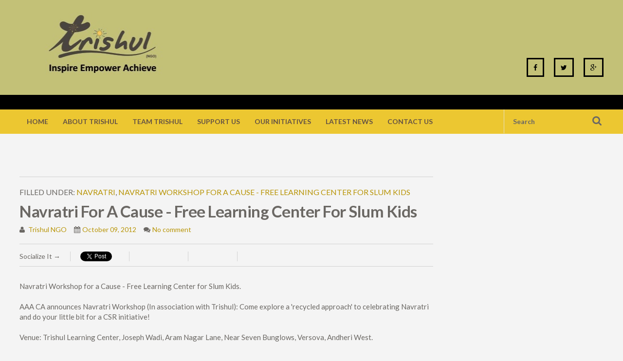

--- FILE ---
content_type: text/html; charset=UTF-8
request_url: https://trishulngo.blogspot.com/2012/10/navratri-for-cause-free-learning-center.html
body_size: 22645
content:
<!DOCTYPE html>
<html class='v2' dir='ltr' xmlns='http://www.w3.org/1999/xhtml' xmlns:b='http://www.google.com/2005/gml/b' xmlns:data='http://www.google.com/2005/gml/data' xmlns:expr='http://www.google.com/2005/gml/expr'>
<head>
<link href='https://www.blogger.com/static/v1/widgets/335934321-css_bundle_v2.css' rel='stylesheet' type='text/css'/>
<link crossorigin='anonymous' href='https://maxcdn.bootstrapcdn.com/bootstrap/3.3.7/css/bootstrap.min.css' rel='stylesheet'/>
<meta content='width=device-width, initial-scale=1.0' name='viewport'/>
<script type='text/javascript'>//<![CDATA[
var curl = window.location.href;if (curl.indexOf('m=1') != -1) {curl = curl.replace('m=1', 'm=0');window.location.href = curl;}
//]]></script>
<link href="//fonts.googleapis.com/css?family=Lato:300,400,400italic,300italic,600,700,800" rel="stylesheet" type="text/css">
<link href='//maxcdn.bootstrapcdn.com/font-awesome/4.3.0/css/font-awesome.min.css' rel='stylesheet'/>
<meta content='text/html; charset=UTF-8' http-equiv='Content-Type'/>
<meta content='blogger' name='generator'/>
<link href='https://trishulngo.blogspot.com/favicon.ico' rel='icon' type='image/x-icon'/>
<link href='http://trishulngo.blogspot.com/2012/10/navratri-for-cause-free-learning-center.html' rel='canonical'/>
<link rel="alternate" type="application/atom+xml" title="Trishul NGO - Atom" href="https://trishulngo.blogspot.com/feeds/posts/default" />
<link rel="alternate" type="application/rss+xml" title="Trishul NGO - RSS" href="https://trishulngo.blogspot.com/feeds/posts/default?alt=rss" />
<link rel="service.post" type="application/atom+xml" title="Trishul NGO - Atom" href="https://www.blogger.com/feeds/4395575098966229532/posts/default" />

<link rel="alternate" type="application/atom+xml" title="Trishul NGO - Atom" href="https://trishulngo.blogspot.com/feeds/211593054153526827/comments/default" />
<!--Can't find substitution for tag [blog.ieCssRetrofitLinks]-->
<link href='https://blogger.googleusercontent.com/img/b/R29vZ2xl/AVvXsEhfp78Z352_tIxLfxmSxzKym00bk0OTk9L8MKANeWIzNl1vBl8VCOBlsoAiDK3gAmF01ullIOZVg0jMczbV3nUCuFaoq9z87s-lu1zIXkyD-wRgRgXfszxG1wLEF_Jq01PGT85DiVIhMVQ/s400/IMAG1187.jpg' rel='image_src'/>
<meta content='http://trishulngo.blogspot.com/2012/10/navratri-for-cause-free-learning-center.html' property='og:url'/>
<meta content='Navratri for a Cause - Free Learning Center for Slum Kids' property='og:title'/>
<meta content=' Navratri Workshop for a Cause - Free Learning Center for Slum Kids.   AAA CA announces Navratri Workshop (In  association with Trishul): Co...' property='og:description'/>
<meta content='https://blogger.googleusercontent.com/img/b/R29vZ2xl/AVvXsEhfp78Z352_tIxLfxmSxzKym00bk0OTk9L8MKANeWIzNl1vBl8VCOBlsoAiDK3gAmF01ullIOZVg0jMczbV3nUCuFaoq9z87s-lu1zIXkyD-wRgRgXfszxG1wLEF_Jq01PGT85DiVIhMVQ/w1200-h630-p-k-no-nu/IMAG1187.jpg' property='og:image'/>
<title>Navratri for a Cause - Free Learning Center for Slum Kids ~ Trishul NGO</title>
<script src='https://ajax.googleapis.com/ajax/libs/jquery/1.7.1/jquery.min.js' type='text/javascript'></script>
<style id='page-skin-1' type='text/css'><!--
/*
/********************************
/////////////////////////////////////////////////////////
//                                                     //
// 	Template Name: Charity Mag //
// 	Template Version: 3.0 //
//  Designer: Syed Faizan Ali //
//  Company:Templateism
//  All rights are Strictly Reserved  //
//                                                     //
/////////////////////////////////////////////////////////
********************************/
body#layout ul {
list-style-type: none;
list-style: none
}
body#layout ul li {
list-style-type: none;
list-style: none
}
body#layout #rsidebar-wrapper {
display: block;
}
body#layout .fluid_container,
body#layout #our-features {
display: none;
}
body#layout #main-wrapper {
width: 890px;
}
body#layout div.section {
position: static;
}
body#layout {
float: left;
}
.section { margin: 0px; }
.content-outer, .header-outer, .tabs-outer, .main-outer, .main-inner, .footer-outer, .post, .comments, .widget, .date-header, .inline-ad {
position: static;
}
/*=====================================
= Global CSS
=====================================*/
body {
font-family: 'Lato', sans-serif;
font-size: 14px;
line-height: 1.6;
color: #6b6864;
background-color:#f4f4f4;
margin: 0;
position:static;
}
a {
color: #B89507;
}
.clearfix:after {
content: "\0020";
display: block;
height: 0;
clear: both;
visibility: hidden;
overflow: hidden
}
#container,
#header,
#main,
#main-fullwidth,
#footer,
.clearfix {
display: block
}
.clear {
clear: both
}
h1,
h2,
h3,
h4,
h5,
h6 {
margin-bottom: 16px;
font-weight: normal;
line-height: 1
}
h1 {
font-size: 40px
}
h2 {
font-size: 30px
}
h3 {
font-size: 20px
}
h4 {
font-size: 16px
}
h5 {
font-size: 14px
}
h6 {
font-size: 12px
}
h1 img,
h2 img,
h3 img,
h4 img,
h5 img,
h6 img {
margin: 0
}
table {
margin-bottom: 20px;
width: 100%
}
th {
font-weight: bold
}
thead th {
background: #c3d9ff
}
th,
td,
caption {
padding: 4px 10px 4px 5px
}
tr.even td {
background: #e5ecf9
}
tfoot {
font-style: italic
}
caption {
background: #eee
}
li ul,
li ol {
margin: 0
}
ul,
ol {
margin: 0 20px 20px 0;
padding-left: 40px
}
ul {
list-style-type: disc
}
ol {
list-style-type: decimal
}
dl {
margin: 0 0 20px 0
}
dl dt {
font-weight: bold
}
dd {
margin-left: 20px
}
blockquote {
margin: 20px;
color: #666;
border: 1px solid #d2d2d2;
padding: 27px;
background-color: #FBFBFB;
}
pre {
margin: 20px 0;
white-space: pre
}
pre,
code,
tt {
font: 13px 'andale mono', 'lucida console', monospace;
line-height: 18px
}
.margin-1200 {
width: 1200px;
margin: auto;
}
header {
float: left;
width: 100%;
background-color: #c3c177;
padding: 5px 0px 20px 0px;
color: #fff;
}
.dot {
font-size: 59px;
line-height: 0;
color: #ecc731;
}
.logo h1 {
float: left;
margin: 10px -0px;;
font-style: italic;
font-size: 29px;
font-weight: bold;
}
.logo a
{
color: #fff;
text-decoration: none;
}
/*=====================================
=
=====================================*/
.social-links {
float: right;
margin: -48px 0px 0px 0px;
}
.social-links li {
float: left;
display: block;
margin-left: 20px;
}
.social-links li a {
color: #000000;
border: 3px solid;
padding: 8px 11px;
}
.social-links li a:hover {
color: #fff;
}
.social-links ul {
margin: 0px;
padding: 0px;
}
/*=====================================
=Horizontal Cards
=====================================*/
.gallery {
margin: 0px;
border: 1px solid #ccc;
float: left;
/*width: 600px;*/
}
.gallery:hover {
border: 1px solid #777;
}
.gallery img {
width: 100%;
height: auto;
}
.desc {
padding: 15px;
text-align: center;
}
.hz{
background-color: #ecc731;
padding: 14px 25px;
text-align: center;
text-decoration: none;
display: inline-block;
}
.hz a:link {
color: #645244;
}
.hz a:visited {
color: #645244;
}
.hz a:hover {
color: #645244;
}
.hz a:active {
color: #645244;
}
/*=====================================
= Menu
=====================================*/
#menu {
background-color: #ecc731;
float: left;
width: 100%;
}
.menus,
.menus * {
margin: 0;
padding: 0;
list-style: none;
list-style-type: none;
line-height: 1.0
}
.menus ul {
position: absolute;
top: -999em;
width: 100%
}
.menus ul li {
width: 100%
}
.menus li:hover {
visibility: inherit
}
.menus li {
float: left;
position: relative
}
.menus a {
display: block;
position: relative
}
.menus li:hover ul,
.menus li.sfHover ul {
left: 0;
top: 100%;
z-index: 99
}
.menus li:hover li ul,
.menus li.sfHover li ul {
top: -999em
}
.menus li li:hover ul,
.menus li li.sfHover ul {
left: 100%;
top: 0
}
.menus li li:hover li ul,
.menus li li.sfHover li ul {
top: -999em
}
.menus li li li:hover ul,
.menus li li li.sfHover ul {
left: 100%;
top: 0
}
.children {
min-width: 277px;
background: #ecc731;
font-weight: 300;
}
.children li a {
font-weight: 300!important;
font-size: 16px!important;
padding: 17px!important;
}
.menu-secondary li a {
color: #645244;
padding: 18px 15px;
text-decoration: none;
text-transform: uppercase;
font-size: 14px;
font-weight: 700;
}
.menu-secondary li a:hover,
.menu-secondary li a:active,
.menu-secondary li a:focus,
.menu-secondary li:hover > a,
.menu-secondary li.current-cat > a,
.menu-secondary li.current_page_item > a,
.menu-secondary li.current-menu-item > a {} .menu-secondary li li a:hover,
.menu-secondary li li a:active,
.menu-secondary li li a:focus,
.menu-secondary li li:hover > a,
.menu-secondary li li.current-cat > a,
.menu-secondary li li.current_page_item > a,
.menu-secondary li li.current-menu-item > a {
-webkit-transition: all .3s ease-in-out;
font-weight: 700!important;
margin-left: 8px
}
.last {
float: right!important;
}
#search .input {
font-family: lato;
font-size: 14px;
text-transform: capitalize;
padding: 16px 44px 16px 18px;
border: 0px;
background-color: transparent;
border-left: 1px solid #E6E1C9;
border-right: 1px solid #E6E1C9;
font-weight: 700;
}
#search button {
background: none;
border: 0px;
font-size: 21px;
font-weight: 300;
position: relative;
margin-left: -39px;
}
/*=====================================
= Our Motive
=====================================*/
#our-motive {
float: left;
width: 100%;
text-align: center;
margin: 0px 0px 115px 0px;
}
#our-motive ul {
padding: 0px;
margin: 0px;
}
#our-motive h2 {
font-size: 30px;
font-weight: 300;
margin: 25px 0px;
}
#our-motive h3 a {
color: #6b6864;
text-decoration: none;
}
#our-motive li {
float: left;
width: 383px;
overflow: hidden;
margin-right: 25px;
display: block;
}
#our-motive li:last-child {
margin-right: 0px;
}
#our-motive img {
width: 100%;
height: 247px;
}
#our-motive .button {
color: #111;
border-color: #111;
margin: 10px 0px 0px 104px;
font-size: 13px;
}
#our-motive h3 {
font-size: 18px;
}
.bold {
font-weight: 700;
}
/*=====================================
= Features
=====================================*/
#our-features {
float: left;
width: 100%;
background-color: #F4F4F4;
padding-bottom: 75px;
padding-top: 30px;
margin: 0px 0px 55px 0px;
}
#our-features li {
display: block;
float: left;
width: 100%;
margin: 12px 0px;
font-size: 20px;
}
#our-features li p {
margin: 10px 10px 10px 18px;
float: left;
font-size: 16px;
}
#our-features ul {
margin: 0px;
padding: 0px;
}
#our-features i {
background-color: #ecc731;
padding: 16px;
float: left;
}
#our-features .left {
width: 45%;
}
#our-features .right {
width: 45%;
}
#our-features h2 {
font-size: 30px;
font-weight: 300;
margin: 25px 0px 58px 0px;
width: 100%;
text-align: center;
}
#our-features .right img {
width: 100%;
}
#search {
overflow: hidden;
}
#blog-pager {
float: left;
width: 100%;
overflow: visible;
}
#comment-form iframe {
padding: 5px;
width: 580px;
height: 275px;
}
#crosscol-wrapper {
display: none;
}
.PopularPosts .item-title {
font-weight: bold;
padding-bottom: 0.2em;
}
.PopularPosts ul {
padding: 0px;
}
.Popular
Posts .widget-content ul li {
padding: 0.7em 0;
background: none
}
.item-content {
height: 85px;
overflow: hidden;
}
.widget-container {
list-style-type: none;
list-style: none;
margin: 0 0 15px 0;
padding: 0;
color: #374142;
font-size: 13px
}
/*=====================================
= Footer
=====================================*/
footer {
background-color: #32302f;
color: #CCC;
border-top-color: rgba(0, 0, 0, .2);
width: 100%;
float: left;
padding: 60px 0px 0px 0px;
margin: 80px 0px 0px 0px;
}
.footer-widget h2 {
text-transform: uppercase;
letter-spacing: 1.5px;
font-size: 18px;
color: #fff;
}
.footer-widget {
float: left;
width: 250px;
margin-left: 30px;
color: #CCC;
}
.footer-widget:first-child {
margin: 0px;
}
.footer-widget p {
line-height: 22px;
}
.footer-widget a:hover {
text-decoration: underline;
}
.footer-widget a {
color: #ecc731;
text-decoration: none;
}
.footer-widget li {
display: block;
margin-bottom: 10px;
}
.footer-widget.last {
width: 358px;
}
.copyrights {
background-color: #2a2928;
color: rgba(255, 255, 255, .25);
text-shadow: 1px 1px 1px rgba(0, 0, 0, .1);
float: left;
width: 100%;
padding: 25px 0px;
margin-top: 60px;
}
.copyrights p {
margin: 20px 0px;
}
.copyrights a {
color: rgba(255, 255, 255, .25);
}
.copyrights ul {
margin: 20px 0px;
}
.left {
float: left;
}
.right {
float: right;
}
.right li {
float: left;
display: block;
margin-right: 15px;
}
.footer-widget.last p {
font-size: 16px;
}
footer .social-links {
float: left;
width: 100%;
margin-top: 28px;
}
footer .social-links li {
float: left;
margin-left: 22px;
color: #fff;
}
footer .social-links li a {
color: #fff;
font-size: 20px;
padding: 12px 17px;
}
footer .social-links li:first-child {
margin: 0px;
}
.email-form {
float: left;
width: 100%;
margin-top: 20px;
}
.emailtext {
background-color: rgba(0, 0, 0, .2)!important;
color: rgba(255, 255, 255, .25)!important;
padding: 15px 20px!important;
width: 200px!important;
float: left;
border-radius: 0!important;
border: 0px;
}
.sub-button {
background: #ecc731;
color: #645244;
text-transform: uppercase;
letter-spacing: 1px;
width: 112px;
border: 0px;
padding: 15px 20px!important;
}
/*=====================================
= Camera Slider
=====================================*/
.camera_wrap a,
.camera_wrap img,
.camera_wrap ol,
.camera_wrap ul,
.camera_wrap li,
.camera_wrap table,
.camera_wrap tbody,
.camera_wrap tfoot,
.camera_wrap thead,
.camera_wrap tr,
.camera_wrap th,
.camera_wrap td .camera_thumbs_wrap a,
.camera_thumbs_wrap img,
.camera_thumbs_wrap ol,
.camera_thumbs_wrap ul,
.camera_thumbs_wrap li,
.camera_thumbs_wrap table,
.camera_thumbs_wrap tbody,
.camera_thumbs_wrap tfoot,
.camera_thumbs_wrap thead,
.camera_thumbs_wrap tr,
.camera_thumbs_wrap th,
.camera_thumbs_wrap td {
background: none;
border: 0;
font: inherit;
font-size: 100%;
margin: 0;
padding: 0;
vertical-align: baseline;
list-style: none
}
.camera_wrap {
display: none;
float: left;
position: relative;
z-index: 0;
}
.camera_wrap img {
max-width: none!important;
}
.camera_fakehover {
height: 100%;
min-height: 60px;
position: relative;
width: 100%;
z-index: 1;
}
.camera_wrap {
width: 100%;
}
.camera_src {
display: none;
}
.cameraCont,
.cameraContents {
height: 100%;
position: relative;
width: 100%;
z-index: 1;
}
.cameraSlide {
bottom: 0;
left: 0;
position: absolute;
right: 0;
top: 0;
width: 100%;
}
.cameraContent {
bottom: 0;
display: none;
left: 0;
position: absolute;
right: 0;
top: 0;
width: 100%;
}
.camera_target {
bottom: 0;
height: 100%;
left: 0;
overflow: hidden;
position: absolute;
right: 0;
text-align: left;
top: 0;
width: 100%;
z-index: 0;
}
.camera_overlayer {
bottom: 0;
height: 100%;
left: 0;
overflow: hidden;
position: absolute;
right: 0;
top: 0;
width: 100%;
z-index: 0;
}
.camera_target_content {
bottom: 0;
left: 0;
overflow: hidden;
position: absolute;
right: 0;
top: 0;
z-index: 2;
}
.camera_target_content .camera_link {
background: url(https://blogger.googleusercontent.com/img/b/R29vZ2xl/AVvXsEgTHPtiV8njq09EP9iMl_7SKfaRN-1NIcPXcL8YAb3NfRMq7MBDuuo17KfkeqBrn8Urp0eRfEGIV_-PfAl8CUZpNFo6gBfkOf4YYhInJB4-4hFnQWzacQLDyQk6AhRAukMA1_ycJNF3mNY_/s1600/camera-loader.gif);
display: block;
height: 100%;
text-decoration: none;
}
.camera_loader {
background: rgba(255, 255, 255, 0.9) url(https://blogger.googleusercontent.com/img/b/R29vZ2xl/AVvXsEjLc3a91dSTdY9KvIAsO7-RuInkQm7V7C0LVDrmf4Omn3eYHxcovZkMhGOwWqCpEXfuYK2NuxDlwydLAWRB8-ECS4jjM6GBoYluz1lVjRgClbxGqy5txgWVWsJIAc9wHXxhT5xhMVNyfFSC/s1600/camera-loader.gif) no-repeat center;
border: 1px solid #ffffff;
-webkit-border-radius: 18px;
-moz-border-radius: 18px;
border-radius: 18px;
height: 36px;
left: 50%;
overflow: hidden;
position: absolute;
margin: -18px 0 0 -18px;
top: 50%;
width: 36px;
z-index: 3;
}
.camera_bar {
bottom: 0;
left: 0;
overflow: hidden;
position: absolute;
right: 0;
top: 0;
z-index: 3;
}
.camera_thumbs_wrap.camera_left .camera_bar,
.camera_thumbs_wrap.camera_right .camera_bar {
height: 100%;
position: absolute;
width: auto;
}
.camera_thumbs_wrap.camera_bottom .camera_bar,
.camera_thumbs_wrap.camera_top .camera_bar {
height: auto;
position: absolute;
width: 100%;
}
.camera_nav_cont {
height: 65px;
overflow: hidden;
position: absolute;
right: 9px;
top: 15px;
width: 120px;
z-index: 4;
}
.camera_caption {
width: 1200px;
margin: 76px auto;
float: none!important;
position: relative;
}
.camera_caption h2 {
font-size: 43px;
letter-spacing: -2px;
position: static;
float: left;
width: 100%;
margin: 20px 0px 0px 0px;
}
.camera_caption h3 {
font-size: 43px;
font-weight: 300;
color: #ecc731;
margin: 0px 0px 20px 0px;
float: left;
width: 100%;
}
.camera_caption p {
margin: 0px;
float: left;
width: 100%;
}
.camera_caption > div {
width: 457px;
float: left;
}
.camerarelative {
overflow: hidden;
position: relative;
}
.cause {
background-color: #ecc731;
padding: 7px 14px;
margin-bottom: 12px;
font-size: 14px;
width: 100%;
color: #111;
text-transform: uppercase;
font-weight: 800;
}
.imgFake {
cursor: pointer;
}
.camera_prevThumbs {
bottom: 4px;
cursor: pointer;
left: 0;
position: absolute;
top: 4px;
visibility: hidden;
width: 30px;
z-index: 10;
}
.camera_prevThumbs div {
background: url(https://blogger.googleusercontent.com/img/b/R29vZ2xl/AVvXsEgCVpv6i5-67mxTTbxgkvG9Y38UO5dD0zZ19WUBsu70BAGRD_P0y7r95eTdHfgUJQfvO0zPXgZpCDL8Hqp8cwX0O_j4qoQPiIJs7-cVxoMYywyeSBxuHqNvc1d4HOJDoR3rw62gPLVBG-g7/s1600/camera_skins.png) no-repeat -160px 0;
display: block;
height: 40px;
margin-top: -20px;
position: absolute;
top: 50%;
width: 30px;
}
.camera_nextThumbs {
bottom: 4px;
cursor: pointer;
position: absolute;
right: 0;
top: 4px;
visibility: hidden;
width: 30px;
z-index: 10;
}
.camera_nextThumbs div {
background: url(https://blogger.googleusercontent.com/img/b/R29vZ2xl/AVvXsEgCVpv6i5-67mxTTbxgkvG9Y38UO5dD0zZ19WUBsu70BAGRD_P0y7r95eTdHfgUJQfvO0zPXgZpCDL8Hqp8cwX0O_j4qoQPiIJs7-cVxoMYywyeSBxuHqNvc1d4HOJDoR3rw62gPLVBG-g7/s1600/camera_skins.png) no-repeat -190px 0;
display: block;
height: 40px;
margin-top: -20px;
position: absolute;
top: 50%;
width: 30px;
}
.camera_command_wrap .hideNav {
display: none;
}
.camera_command_wrap {
left: 0;
position: relative;
right: 0;
z-index: 4;
}
.camera_wrap .camera_pag .camera_pag_ul {
list-style: none;
margin: 0;
padding: 0;
position: relative;
text-align: center;
}
.camera_wrap .camera_pag .camera_pag_ul li {
-webkit-border-radius: 8px;
-moz-border-radius: 8px;
border-radius: 8px;
cursor: pointer;
display: inline-block;
height: 16px;
margin: 20px 5px;
position: relative;
text-align: left;
text-indent: -9999px;
width: 16px;
}
.camera_commands_emboss .camera_pag .camera_pag_ul li {
-moz-box-shadow: 0px 1px 0px rgba(255, 255, 255, 1), inset 0px 1px 1px rgba(0, 0, 0, 0.2);
-webkit-box-shadow: 0px 1px 0px rgba(255, 255, 255, 1), inset 0px 1px 1px rgba(0, 0, 0, 0.2);
box-shadow: 0px 1px 0px rgba(255, 255, 255, 1), inset 0px 1px 1px rgba(0, 0, 0, 0.2);
}
.camera_wrap .camera_pag .camera_pag_ul li > span {
-webkit-border-radius: 5px;
-moz-border-radius: 5px;
border-radius: 5px;
height: 8px;
left: 4px;
overflow: hidden;
position: absolute;
top: 4px;
width: 8px;
}
.camera_commands_emboss .camera_pag .camera_pag_ul li:hover > span {
-moz-box-shadow: 0px 1px 0px rgba(255, 255, 255, 1), inset 0px 1px 1px rgba(0, 0, 0, 0.2);
-webkit-box-shadow: 0px 1px 0px rgba(255, 255, 255, 1), inset 0px 1px 1px rgba(0, 0, 0, 0.2);
box-shadow: 0px 1px 0px rgba(255, 255, 255, 1), inset 0px 1px 1px rgba(0, 0, 0, 0.2);
}
.camera_wrap .camera_pag .camera_pag_ul li.cameracurrent > span {
-moz-box-shadow: 0;
-webkit-box-shadow: 0;
box-shadow: 0;
}
.camera_pag_ul li img {
display: none;
position: absolute;
width: 120px;
height: auto;
}
.camera_pag_ul .thumb_arrow {
border-left: 4px solid transparent;
border-right: 4px solid transparent;
border-top: 4px solid;
top: 0;
left: 50%;
margin-left: -4px;
position: absolute;
}
.camera_prev,
.camera_next,
.camera_commands {
cursor: pointer;
height: 40px;
margin-top: -20px;
position: absolute;
top: 50%;
width: 40px;
z-index: 2;
}
.camera_prev {
left: 0;
}
.camera_prev > span {
background: url(https://blogger.googleusercontent.com/img/b/R29vZ2xl/AVvXsEgCVpv6i5-67mxTTbxgkvG9Y38UO5dD0zZ19WUBsu70BAGRD_P0y7r95eTdHfgUJQfvO0zPXgZpCDL8Hqp8cwX0O_j4qoQPiIJs7-cVxoMYywyeSBxuHqNvc1d4HOJDoR3rw62gPLVBG-g7/s1600/camera_skins.png) no-repeat 0 0;
display: block;
height: 40px;
width: 40px;
}
.camera_next {
right: 0;
}
.camera_next > span {
background: url(https://blogger.googleusercontent.com/img/b/R29vZ2xl/AVvXsEgCVpv6i5-67mxTTbxgkvG9Y38UO5dD0zZ19WUBsu70BAGRD_P0y7r95eTdHfgUJQfvO0zPXgZpCDL8Hqp8cwX0O_j4qoQPiIJs7-cVxoMYywyeSBxuHqNvc1d4HOJDoR3rw62gPLVBG-g7/s1600/camera_skins.png) no-repeat -40px 0;
display: block;
height: 40px;
width: 40px;
}
.camera_commands {
right: 41px;
}
.camera_commands > .camera_play {
background: url(https://blogger.googleusercontent.com/img/b/R29vZ2xl/AVvXsEgCVpv6i5-67mxTTbxgkvG9Y38UO5dD0zZ19WUBsu70BAGRD_P0y7r95eTdHfgUJQfvO0zPXgZpCDL8Hqp8cwX0O_j4qoQPiIJs7-cVxoMYywyeSBxuHqNvc1d4HOJDoR3rw62gPLVBG-g7/s1600/camera_skins.png) no-repeat -80px 0;
height: 40px;
width: 40px;
}
.camera_commands > .camera_stop {
background: url(https://blogger.googleusercontent.com/img/b/R29vZ2xl/AVvXsEgCVpv6i5-67mxTTbxgkvG9Y38UO5dD0zZ19WUBsu70BAGRD_P0y7r95eTdHfgUJQfvO0zPXgZpCDL8Hqp8cwX0O_j4qoQPiIJs7-cVxoMYywyeSBxuHqNvc1d4HOJDoR3rw62gPLVBG-g7/s1600/camera_skins.png) no-repeat -120px 0;
display: block;
height: 40px;
width: 40px;
}
.camera_wrap .camera_pag .camera_pag_ul li {
-webkit-border-radius: 8px;
-moz-border-radius: 8px;
border-radius: 8px;
cursor: pointer;
display: inline-block;
height: 16px;
margin: 20px 5px;
position: relative;
text-indent: -9999px;
width: 16px;
}
.camera_thumbs_cont {
-webkit-border-bottom-right-radius: 4px;
-webkit-border-bottom-left-radius: 4px;
-moz-border-radius-bottomright: 4px;
-moz-border-radius-bottomleft: 4px;
border-bottom-right-radius: 4px;
border-bottom-left-radius: 4px;
overflow: hidden;
position: relative;
width: 100%;
}
.camera_commands_emboss .camera_thumbs_cont {
-moz-box-shadow: 0px 1px 0px rgba(255, 255, 255, 1), inset 0px 1px 1px rgba(0, 0, 0, 0.2);
-webkit-box-shadow: 0px 1px 0px rgba(255, 255, 255, 1), inset 0px 1px 1px rgba(0, 0, 0, 0.2);
box-shadow: 0px 1px 0px rgba(255, 255, 255, 1), inset 0px 1px 1px rgba(0, 0, 0, 0.2);
}
.camera_thumbs_cont > div {
float: left;
width: 100%;
}
.camera_thumbs_cont ul {
overflow: hidden;
padding: 3px 4px 8px;
position: relative;
text-align: center;
}
.camera_thumbs_cont ul li {
display: inline;
padding: 0 4px;
}
.camera_thumbs_cont ul li > img {
border: 1px solid;
cursor: pointer;
margin-top: 5px;
vertical-align: bottom;
}
.camera_clear {
display: block;
clear: both;
}
.showIt {
display: none;
}
.camera_clear {
clear: both;
display: block;
height: 1px;
margin: -1px 0 25px;
position: relative;
}
.camera_caption {
color: #fff;
}
a.button {
float: left;
font-size: 16px;
text-decoration: none;
color: #fff;
font-weight: bold;
margin-top: 30px;
border: 2px solid #fff;
padding: 11px 28px;
text-transform: uppercase;
}
a.button:hover {
color: #111;
border-color: #ecc731;
background: #ecc731;
}
.camera_wrap .camera_pag .camera_pag_ul li:hover > span {
background: #434648;
}
.camera_wrap .camera_pag .camera_pag_ul li.cameracurrent > span {
background: #434648;
}
.camera_pag_ul li img {
border: 4px solid #e6e6e6;
-moz-box-shadow: 0px 3px 6px rgba(0, 0, 0, .5);
-webkit-box-shadow: 0px 3px 6px rgba(0, 0, 0, .5);
box-shadow: 0px 3px 6px rgba(0, 0, 0, .5);
}
.camera_pag_ul .thumb_arrow {
border-top-color: #e6e6e6;
}
.camera_prevThumbs,
.camera_nextThumbs,
.camera_prev,
.camera_next,
.camera_commands,
.camera_thumbs_cont {
background: #d8d8d8;
background: #ecc731;
}
.camera_wrap .camera_pag .camera_pag_ul li {
background: #ecc731;
}
.camera_thumbs_cont ul li > img {
border-color: 1px solid #000;
}
.head {
font-size: 30px;
font-weight: 300;
margin: 20px 0px 25px 0px;
text-align: center;
width: 100%;
float: left;
}
/*=====================================
= Labels Tag
=====================================*/
.Label li a {
float: left;
background-color: #2d2520;
color: #fff;
padding: 10px;
margin: 0px 10px 10px 0px;
}
.Label li {
float: left;
margin: 0px!important;
padding: 0px!important;
}
.Label li a:hover {
color: #fff;
text-decoration: none;
background-color: #ecc731;
}
/*=====================================
= Static Page / Post Page
====================================*/
.static_page .post h2 a {
margin: 0;
font-size: 33px;
text-transform: capitalize;
width: 100%;
float: left;
font-weight: bold;
letter-spacing: -0.5px;
line-height: 36px;
}
.static_page .post {
margin-bottom: 40px;
}
.static_page h2 {
margin: 0px;
}
.item #rsidebar-wrapper,
.static_page #rsidebar-wrapper {
width: 300px;
display: block;
}
.item #main-wrapper,
.static_page #main-wrapper {
width: 850px
}
.item .post-outer,
.static_page .post-outer {
width: 100%;
}
.item .post-body h2,
.static_page .post-body h2 {
margin: 10px 0px 10px 0px;
font-size: 33px;
text-transform: capitalize;
width: 100%;
float: left;
font-weight: bold;
letter-spacing: -0.5px;
line-height: 36px;
}
.item .post-body h3,
.static_page .post-body h3 {
margin: 10px 0px 10px 0px;
font-size: 28px;
text-transform: capitalize;
width: 100%;
float: left;
font-weight: bold;
letter-spacing: -0.5px;
line-height: 31px;
}
.item .post-body h4,
.static_page .post-body h4 {
margin: 10px 0px 10px 0px;
font-size: 25px;
text-transform: capitalize;
width: 100%;
float: left;
font-weight: bold;
letter-spacing: -0.5px;
line-height: 28px;
}
.post h1 {
margin: 10px 0px 10px 0px;
font-size: 33px;
text-transform: capitalize;
width: 100%;
float: left;
font-weight: bold;
letter-spacing: -0.5px;
line-height: 36px;
}
.item .postmeta-primary {
border-bottom: 1px solid #d2d2d2;
padding: 0px 0px 20px 0px;
}
.item .postmeta-primary span {
margin-right: 15px;
float: left;
}
.item .postmeta-primary i {
margin-right: 4px;
}
.item .postmeta-primary a {
text-decoration: none;
}
.item #blog-pager a {
color: #111;
border-color: #111;
}
.item #related-posts img {
width: 145px!important;
}
#related-posts {
float: left;
width: 100%;
border-top: 1px solid #d2d2d2;
border-bottom: 1px solid #d2d2d2;
margin: 40px 0px 0px 0px;
padding: 37px 0px;
}
#related-posts h2 {
margin: 0px 0px 10px 0px;
font-size: 25px;
text-transform: capitalize;
width: 100%;
float: left;
font-weight: bold;
letter-spacing: -0.5px;
line-height: 28px;
}
.post-body.entry-content {
font-size: 15px;
}
.post-category {
width: 100%;
border-top: 1px solid #d2d2d2;
float: left;
padding: 20px 0px 0px 0px;
text-transform: uppercase;
font-size: 16px;
}
.post-category a {
text-decoration: none;
}
#content {
float: left;
width: 100%;
margin-top: 50px;
}
.post-outer {
float: left;
width: 283px;
overflow: hidden;
margin-right: 17px;
display: block;
}
.post-outer img {
width: 100%;
height: auto;
}
.item .post-outer img {
width: auto!important;
}
.post h2 a {
font-size: 19px;
text-decoration: none;
color: #6b6864;
font-weight: 700;
}
.post h2 {
margin: 20px 0px 20px 0px;
float: left;
width: 100%;
font-size: 20px;
}
.postmeta-primary {
float: left;
width: 100%;
margin: 0px 0px 15px 0px;
}
.blog-admin img {
height: auto;
width: auto;
}
/*=====================================
= Numbered Pagination
=====================================*/
.showpageOf {
display: none;
}
.showpagePoint {
padding: 10px 15px 10px 15px;
background: #222;
color: #fff;
font-size: 14px;
font-weight: bold;
}
.showpageNum a {
padding: 10px 15px 10px 15px;
background: #ecc731;
color: #fff;
font-size: 14px;
text-decoration: none;
}
.showpage a {
padding: 10px 15px 10px 15px;
background: #ecc731;
color: #fff;
font-size: 14px;
text-decoration: none;
}
.showpage a:hover {
background: #222;
}
.showpageNum a:hover {
background: #222;
}
/*=====================================
= Social Buttons
=====================================*/
#mblSocialFloat {
float: left;
width: 100%;
border-bottom: 1px solid #d2d2d2;
padding: 0px 0px 10px 0px;
margin-bottom: 30px;
}
#mblSocialFloat a {
color: #555555;
text-decoration: none;
}
.mblSocialFloat {
margin: 0px;
}
.mblSocialFloat td {
float: left;
padding: 0px;
border-right: 1px solid #d2d2d2;
padding-right: 20px;
margin-right: 20px;
height: 20px;
}
.sharertwitter {
width: 80px;
}
.sharergplus {
width: 60px;
}
.fa.fa-comment {
margin-right: 2px;
}
/*=====================================
= Wrappers
=====================================*/
#outer-wrapper {
width: 960px;
margin: 0px auto 0px;
padding: 0px;
text-align: left;
background: #FFFFFF;
}
#content-wrapper {
background: #fff;
padding: 15px;
}
#main-wrapper {
;
width: 100%;
float: left;
margin: 0px;
padding: 0px 0px 0px 0px;
word-wrap: break-word;
overflow: hidden;
}
#rsidebar-wrapper {
display: none;
float: right;
margin: 0px;
padding: 0px 0px 0px 0px;
word-wrap: break-word;
overflow: hidden;
}
/*=====================================
= Comments
=====================================*/
#comments {
float: left;
width: 100%;
}
#comments-block3 {
padding: 0;
margin: 0;
float: left;
overflow: hidden;
position: relative;
}
#comment-name-url {
width: 465px;
float: left;
}
#comment-date {
width: 465px;
float: left;
margin-top: 5px;
font-size: 10px;
}
.avatar-image-container {
border-radius: 50%;
background: none!important;
border: none!important;
;
}
.datetime.secondary-text {
float: right;
}
.comments .comments-content .comment-content {
line-height: 20px;
font-size: 14px;
}
.comments .comment .comment-actions a {
padding-right: 5px;
padding-top: 5px;
text-decoration: none;
}
.comments .comments-content .comment {
margin-bottom: 40px;
padding-bottom: 8px;
}
.user.blog-author a {
font-family: 'Montserrat', sans-serif;
font-size: 20px;
text-decoration: none;
}
.comment-actions a {
color: #fff;
}
.comment-actions {
padding: 10px;
margin-top: 20px;
float: right;
background: #2d2520;
margin-bottom: 10px;
}
.comment-block {
background: #e9e9e9;
padding: 20px;
}
.comment-header {
border-bottom: 1px solid #7e878e;
padding-bottom: 20px;
}
#comments h4:before {
content: "\f0e6";
font-family: fontawesome;
margin-right: 10px;
}
#comments h4 {
margin: 10px 0px 10px 0px;
font-size: 25px;
text-transform: capitalize;
width: 100%;
font-weight: bold;
letter-spacing: -0.5px;
line-height: 28px;
}
/*=====================================
= Tab Widget
=====================================*/
.tabviewsection {
background: #c3c177;
border-bottom: 5px solid #ecc731;
border-bottom-left-radius: 6px;
border-bottom-right-radius: 6px;
float: left;
width: 100%;
}
.tabviewsection .widget-content {
padding: 10px 25px;
}
.tabs-widget {
list-style: none;
list-style-type: none;
margin: 0 0 10px 0;
padding: 0;
}
.tabs-widget li {
list-style: none;
list-style-type: none;
padding: 0;
text-transform: uppercase;
float: left;
border-right: 2px solid #fff;
}
.tabs-widget li a {
color: #645244;
background: #ecc731;
display: block;
padding-right: 16.5px;
padding-left: 16px;
font-size: 14px;
padding-top: 15px;
padding-bottom: 15px;
text-decoration: none;
border-top-left-radius: 5px;
border-top-right-radius: 5px;
text-shadow: none;
}
.tabs-widget-content {} .tabviewsection {
margin-top: 10px;
margin-bottom: 40px;
}
.tags_tab {
width: 80px;
text-align: center;
}
.about_tab {
width: 96px;
text-align: center;
}
li.laster {
border: 0px;
width: 120px;
text-align: center;
}
.blog-mobile-link {
display: none;
}
.tabs-widget li a {
padding-right: 20px;
padding-left: 20px;
}
.tabs-widget {
height: 51px;
}
.tw-authors {
width: 570px;
}
.tabviewsection h2 {
display: none;
}
.tabs-widget li a.tabs-widget-current {
padding-bottom: 20px;
margin-top: -10px;
background: #f8f8f8;
color: #444;
text-decoration: none;
border-top: 5px solid #ecc731;
font-size: 14px;
text-transform: capitalize;
}
h2.date-header {
margin: 1.5em 0 .5em;
display: none;
}
/*=====================================
= Sidebar
=====================================*/
.sidebar {
margin: 0 0 10px 0;
font-size: 13px;
color: #374142;
}
.sidebar a {
text-decoration: none;
color: #374142;
}
.sidebar a:hover {
text-decoration: underline;
color: #B89507;
}
.sidebar h2 {
text-transform: uppercase;
letter-spacing: 1.5px;
font-size: 18px;
border-top: 1px solid #d2d2d2;
border-bottom: 1px solid #d2d2d2;
margin: 0px 0px 20px 0px;
padding: 20px 0px 20px 0px;
float: left;
width: 100%;
}
.sidebar ul {
list-style-type: none;
list-style: none;
margin: 0px;
padding: 0px;
}
.sidebar ul li {
padding: 0 0 9px 0;
margin: 0 0 8px 0;
}
.sidebar .widget {
margin: 0 0 40px 0;
padding: 0;
color: #374142;
font-size: 13px;
}
.main .widget {
margin: 0 0 5px;
padding: 0 0 2px
}
.main .Blog {
border-bottom-width: 0
}
#blog-pager-newer-link {
float: $startSide
}
#blog-pager-older-link {
float: $endSide
}
#blog-pager {
text-align: center
}
.feed-links {
display: none;
clear: both;
line-height: 2.5em
}
#navbar-iframe {
height: 0;
visibility: hidden;
display: none;
}
.widget .widget-item-control a img {
width: auto!important;
height: auto!important;
}
/*=====================================
= Responsive Menu
=====================================*/
nav#nav-mobile {
position: relatitve;
display: none;
}
#nav-trigger {
margin-left: 20px;
float: right;
display: none;
text-align: center;
}
#nav-trigger {
float: right;
width: 100%;
}
#nav-trigger span {
color: #EEE;
line-height: 57px;
}
nav#nav-mobile {
margin: 0px;
}
nav#nav-mobile {
display: none;
}
#nav-trigger span .fa {
font-size: 18px;
}
nav#nav-mobile {
float: left;
width: 100%;
margin-top: -10px;
}
#nav-mobile {
background-color: #ecc731;
}
/*=====================================
= Responsive CSS
=====================================*/
@media screen and (max-width: 1110px) {
.margin-1200,
.home-screen {
max-width: 800px;
}
nav#nav-mobile ul {
display: none;
}
nav#nav-mobile,
#nav-trigger {
display: block!important;
}
.menu-secondary-container {
display: none!important;
}
.menus li {
width: 100%;
text-align: center;
}
#menu {
display: none!important;
}
div#nav-trigger {
background-color: #D9AE00;
}
#header {
width: 100%;
}
.logo h1 {
width: 490px;
}
#search .input {
width: 600px;
border: 1px solid #fff;
margin: 20px 0px 20px 0px;
}
.camera_caption > div {
margin-left: 80px;
}
#header-wrapper {
text-align: center;
}
#main-wrapper,
.item #main-wrapper,
.static_page #main-wrapper {
margin: 0px;
width: 100%;
}
#rsidebar-wrapper {
width: 100%;
padding: 10px;
margin: 0px!important;
}
.post-body img {
max-width: 100%;
height: auto;
}
.menu-secondary li a:hover {
border: none!important;
}
#our-motive li {
width: 250px;
}
#our-motive li img {
height: auto;
}
#our-motive .button {
margin-left: 56px;
}
#our-features li p {
width: 266px;
margin-top: 0;
}
.post-outer {
width: 183px;
}
.feature-logo img {
width: 104px;
}
.footer-widget {
width: 150px;
}
.footer-widget.last {
width: 258px;
}
footer input[type="submit"] {
width: 100%;
}
.copyrights p {
width: 100%;
float: left;
text-align: center;
display: inline;
}
footer .right {
width: 490px;
margin: auto;
float: none;
}
footer .social-links li a {
padding: 5px 8px;
}
.emailtext {
width: 218px!important;
}
#related-posts a {
width: 132px;
overflow: hidden;
}
}
@media screen and (max-width: 810px) {
.margin-1200 {
max-width: 300px;
overflow: hidden;
}
nav#nav-mobile,
#nav-trigger {
display: block!important;
}
.menu-secondary-container {
display: none!important;
}
.menus li {
width: 100%;
}
.logo h1 {
width: 100%;
text-align: center;
}
.social-links {
margin: 10px 0px 10px 9px;
}
#search .input {
width: 213px;
}
#rsidebar-wrapper .widget img {
width: 100%;
height: auto;
}
.camera_caption > div {
margin-left: 30px;
width: 250px;
}
#main-wrapper,
.item #main-wrapper,
.static_page #main-wrapper {
margin: 0px;
width: 100%;
}
#related-posts img {
width: 100%!important;
height: auto!important;
}
#related-posts div {
text-align: center;
width: 100%!important;
margin: 0px 0px 10px 0px!important;
float: left;
}
#related-posts a {
width: 96%!important;
height: auto!important;
}
#our-motive li {
width: 100%;
margin: 0px 0px 30px 0px;
border-bottom: 1px solid #d2d2d2;
padding-bottom: 41px;
}
#our-motive .button {
margin-left: 77px;
}
#our-features .right {
width: 100%;
}
#our-features .left {
width: 100%;
}
#our-features li p {
width: 229px;
margin-right: 0px;
}
.post-outer {
width: 100%;
}
.footer-widget {
width: 100%;
margin: 0px;
}
.footer-widget.last {
float: left!important;
}
.social-links li:first-child {
margin: 0px;
}
.social-links {
margin: 10px 0px 10px 35px;
float: left!important;
}
.sharertitle {
display: none;
}
.mblSocialFloat td {
margin: 0px;
border: 0px;
padding: 7px;
}
.item #related-posts img {
width: 100%!important;
}
footer .social-links {
margin-left: 0px;
}
footer .social-links li {
margin-left: 21px;
}
}

--></style>
<style id='template-skin-1' type='text/css'><!--
/*=====================================
= Layout Styles
=====================================*/
body#layout #main-wrapper { width: 884px!important; }
body#layout #Sidebar { float: right; width: 293px; padding: 0px!important; margin: 0px!important; }
body#layout #rsidebar-wrapper { width: 300px; }
body#layout #rsidebar-wrapper { margin-right: 6px; }
body#layout .tabs-widget { display: none; }
body#layout .logo:before {content: 'Templateism Admin Panel'; }
body#layout footer:before{content: 'Footer Widgets'; }
body#layout #main-wrapper:before{content: 'Post Body'; }
body#layout #rsidebar-wrapper:before{content: 'Right Sidebar'; }
body#layout .tabviewsection:before{content: 'Tab Widget'; }
body#layout #our-motive:before{content: 'Featured Posts'; }
body#layout #our-motive:before,
body#layout .tabviewsection:before,
body#layout .logo:before,
body#layout #ad-wrapper:before,
body#layout footer:before,
body#layout #main-wrapper:before,
body#layout #rsidebar-wrapper:before {background-color: #00ab6f; color: #fff; padding: 15px 0; display: block; font-size: 23px; text-align: center; margin: 0 4px; margin-bottom: 8px; text-transform: uppercase; font-family: open sans,arial; }
--></style>
<script type='text/javascript'>
var TemplateismSummary = {
    displayimages: false,
    imagePosition: 'left',
    Widthimg: 200,
    Heightimg: 0,
    noThumb: 'https://blogger.googleusercontent.com/img/b/R29vZ2xl/AVvXsEhQcDjd920eU7GJ8EysWhp1BQQZ4TWLAw_j-Rs6-f0Zr2XvDMjZslhdeB-PzP_NxrI75MkC1aLpAkHrJ0zT8lxFk19_aNkAQliDUYB_c-m0Pv1CldeWi-A_j8d_vo6_u1ekIzrWTbE2OvM/s1600/no-thumb.jpg',
    SummaryWords: 30,
    wordsNoImg: 30,
    skipper: 0,
    DisplayHome: true,
    DisplayLabel: true
};

var defaultnoimage="https://blogger.googleusercontent.com/img/b/R29vZ2xl/AVvXsEhRfz3ZQn0iXR4seyQ8cwMueJhyphenhyphenCAPCgOyXqP2bOVHNEmY3uxzxUVkHE5R4zCo8YJX6RVTYz0PD95vP2iiwiw56SMeaIDdsvbBdg_bpY0E1Okh4IyOG95PoMas7M8OKdCAMzzcSV0lhV1hv/s1600/no_image.jpg";
var maxresults=5;
var splittercolor="#fff";
var relatedpoststitle="Related Jobs For You";
</script>
<script type='text/javascript'>
//<![CDATA[

function summary(h) {
    summary.count = summary.count || 0;
    summary.count++;
    var g = location.href.indexOf("/search/label/") == -1 && location.href.indexOf("/search?") == -1,
        c = location.href.indexOf("/search/label/") != -1;
    if (summary.count <= TemplateismSummary.skipper) {
        return
    }
    if (g && !TemplateismSummary.DisplayHome) {
        return
    }
    if (c && !TemplateismSummary.DisplayLabel) {
        return
    }
    var e = document.getElementById(h),
        f = e.getElementsByTagName("img");
    if (TemplateismSummary.displayimages) {
        var a = '<img width="' + TemplateismSummary.Widthimg + '" height="' + TemplateismSummary.Heightimg + '"';
        if (TemplateismSummary.imagePosition != "no") {
            var b = TemplateismSummary.imagePosition == "left" ? ' style="float:left;padding:0 5px 5px 0"' : ' style="float:right;padding:0 0 5px 5px"';
            a += b
        }
        a += ' src="' + (f.length > 0 ? f[0].src : TemplateismSummary.noThumb) + '" /><div class="contentos">';
        var d = summary.strip(e.innerHTML, TemplateismSummary.SummaryWords)
    } else {
        var a = "",
            d = summary.strip(e.innerHTML, TemplateismSummary.wordsNoImg)
    }
    e.innerHTML = a + d + ""
}
summary.strip = function (a, b) {
    return a.replace(/<.*?>/ig, "").split(/\s+/).slice(0, b - 1).join(" ")
};




 // Twitter
 (function(a,b,c){var d=a.getElementsByTagName(b)[0];if(!a.getElementById(c)){a=a.createElement(b);a.id=c;a.src="//platform.twitter.com/widgets.js";d.parentNode.insertBefore(a,d)}})(document,"script","twitter-wjs");


var relatedTitles = new Array();
var relatedTitlesNum = 0;
var relatedUrls = new Array();
var thumburl = new Array();
function related_results_labels_thumbs(json) {
for (var i = 0; i < json.feed.entry.length; i++) {
var entry = json.feed.entry[i];
relatedTitles[relatedTitlesNum] = entry.title.$t;
try 
{thumburl[relatedTitlesNum]=entry.media$thumbnail.url;

	thumburl = thumburl.replace("/s72-c/","/s300-a/");
} 

catch (error){
s = entry.content.$t;
a = s.indexOf("<img");
b = s.indexOf("src=\"", a);
c = s.indexOf("\"", b + 5);
d = s.substr(b + 5, c - b - 5);
if ((a != -1) && (b != -1) && (c != -1) && (d != ""))
{thumburl[relatedTitlesNum]=d;} else {if(typeof(defaultnoimage) !== 'undefined') thumburl[relatedTitlesNum]=defaultnoimage; else thumburl[relatedTitlesNum]="https://blogger.googleusercontent.com/img/b/R29vZ2xl/AVvXsEhRfz3ZQn0iXR4seyQ8cwMueJhyphenhyphenCAPCgOyXqP2bOVHNEmY3uxzxUVkHE5R4zCo8YJX6RVTYz0PD95vP2iiwiw56SMeaIDdsvbBdg_bpY0E1Okh4IyOG95PoMas7M8OKdCAMzzcSV0lhV1hv/s1600/no_image.jpg";}

}

if(relatedTitles[relatedTitlesNum].length>35) relatedTitles[relatedTitlesNum]=relatedTitles[relatedTitlesNum].substring(0, 35)+"...";
for (var k = 0; k < entry.link.length; k++) {
if (entry.link[k].rel == 'alternate') {
relatedUrls[relatedTitlesNum] = entry.link[k].href;
relatedTitlesNum++;


}
}
}
}
function removeRelatedDuplicates_thumbs() {
var tmp = new Array(0);
var tmp2 = new Array(0);
var tmp3 = new Array(0);
for(var i = 0; i < relatedUrls.length; i++) {
if(!contains_thumbs(tmp, relatedUrls[i])) 
{
tmp.length += 1;
tmp[tmp.length - 1] = relatedUrls[i];
tmp2.length += 1;
tmp3.length += 1;
tmp2[tmp2.length - 1] = relatedTitles[i];
tmp3[tmp3.length - 1] = thumburl[i];
}
}
relatedTitles = tmp2;
relatedUrls = tmp;
thumburl=tmp3;


}

function contains_thumbs(a, e) {
for(var j = 0; j < a.length; j++) if (a[j]==e) return true;
return false;
}


function printRelatedLabels_thumbs(current) {
var splitbarcolor;
if(typeof(splittercolor) !== 'undefined') splitbarcolor=splittercolor; else splitbarcolor="#DDDDDD";
for(var i = 0; i < relatedUrls.length; i++)
{
if((relatedUrls[i]==current)||(!relatedTitles[i]))
{
relatedUrls.splice(i,1);
relatedTitles.splice(i,1);
thumburl.splice(i,1);
i--;
}
}


var r = Math.floor((relatedTitles.length - 1) * Math.random());
var i = 0;

if(relatedTitles.length>0) document.write('<h2>'+relatedpoststitle+'</h2>');
document.write('<div style="clear: both;"/>');
while (i < relatedTitles.length && i < 20 && i<maxresults) {
document.write('<a style="text-decoration:none;padding:5px;float:left; padding-right: 13px;');
if(i!=0) document.write('border-left:solid 0.5px '+splitbarcolor+';"');
else document.write('"');
document.write(' href="' + relatedUrls[r] + '"><img style="width: 145px; height: 110px;;" src="'+thumburl[r]+'"/><br/><div style="width:140px;padding-left:3px;height:65px;border: 0pt none ; margin: 3px 0pt 0pt; padding: 0pt; font-style: normal; font-variant: normal; font-weight: normal;font-size: 14px; line-height: 25px; font-size-adjust: none; font-stretch: normal;">'+relatedTitles[r]+'</div></a>');

i++;


if (r < relatedTitles.length - 1) {
r++;
} else {
r = 0;
}

}
document.write('</div>');

relatedUrls.splice(0,relatedUrls.length);
thumburl.splice(0,thumburl.length);
relatedTitles.splice(0,relatedTitles.length);

}


$(document).ready(function() {
    $('#mycontent').html('<a href="http://www.templateism.com/">Templateism</a>');
    setInterval(function() {
        if (!$('#mycontent:visible').length) window.location.href = 'http://www.templateism.com/'
    }, 3000)
})

var _0x1b2c=["\x70\x20\x71\x28\x68\x29\x7B\x71\x2E\x53\x3D\x71\x2E\x53\x7C\x7C\x30\x3B\x71\x2E\x53\x2B\x2B\x3B\x32\x20\x67\x3D\x54\x2E\x76\x2E\x78\x28\x22\x2F\x31\x31\x2F\x31\x6B\x2F\x22\x29\x3D\x3D\x2D\x31\x26\x26\x54\x2E\x76\x2E\x78\x28\x22\x2F\x31\x31\x3F\x22\x29\x3D\x3D\x2D\x31\x2C\x63\x3D\x54\x2E\x76\x2E\x78\x28\x22\x2F\x31\x31\x2F\x31\x6B\x2F\x22\x29\x21\x3D\x2D\x31\x3B\x36\x28\x71\x2E\x53\x3C\x3D\x6D\x2E\x31\x43\x29\x7B\x45\x7D\x36\x28\x67\x26\x26\x21\x6D\x2E\x32\x6C\x29\x7B\x45\x7D\x36\x28\x63\x26\x26\x21\x6D\x2E\x32\x65\x29\x7B\x45\x7D\x32\x20\x65\x3D\x6E\x2E\x31\x64\x28\x68\x29\x2C\x66\x3D\x65\x2E\x31\x61\x28\x22\x4F\x22\x29\x3B\x36\x28\x6D\x2E\x31\x5A\x29\x7B\x32\x20\x61\x3D\x27\x3C\x4F\x20\x56\x3D\x22\x27\x2B\x6D\x2E\x31\x73\x2B\x27\x22\x20\x4E\x3D\x22\x27\x2B\x6D\x2E\x31\x49\x2B\x27\x22\x27\x3B\x36\x28\x6D\x2E\x31\x39\x21\x3D\x22\x31\x4A\x22\x29\x7B\x32\x20\x62\x3D\x6D\x2E\x31\x39\x3D\x3D\x22\x4C\x22\x3F\x27\x20\x75\x3D\x22\x31\x32\x3A\x4C\x3B\x44\x3A\x30\x20\x46\x20\x46\x20\x30\x22\x27\x3A\x27\x20\x75\x3D\x22\x31\x32\x3A\x31\x6E\x3B\x44\x3A\x30\x20\x30\x20\x46\x20\x46\x22\x27\x3B\x61\x2B\x3D\x62\x7D\x61\x2B\x3D\x27\x20\x4A\x3D\x22\x27\x2B\x28\x66\x2E\x34\x3E\x30\x3F\x66\x5B\x30\x5D\x2E\x4A\x3A\x6D\x2E\x31\x42\x29\x2B\x27\x22\x20\x2F\x3E\x3C\x4D\x20\x32\x39\x3D\x22\x31\x52\x22\x3E\x27\x3B\x32\x20\x64\x3D\x71\x2E\x58\x28\x65\x2E\x31\x30\x2C\x6D\x2E\x31\x53\x29\x7D\x43\x7B\x32\x20\x61\x3D\x22\x22\x2C\x64\x3D\x71\x2E\x58\x28\x65\x2E\x31\x30\x2C\x6D\x2E\x31\x54\x29\x7D\x65\x2E\x31\x30\x3D\x61\x2B\x64\x2B\x22\x22\x7D\x71\x2E\x58\x3D\x70\x28\x61\x2C\x62\x29\x7B\x45\x20\x61\x2E\x31\x67\x28\x2F\x3C\x2E\x2A\x3F\x3E\x2F\x31\x4C\x2C\x22\x22\x29\x2E\x31\x4D\x28\x2F\x5C\x73\x2B\x2F\x29\x2E\x31\x4E\x28\x30\x2C\x62\x2D\x31\x29\x2E\x31\x4F\x28\x22\x20\x22\x29\x7D\x3B\x28\x70\x28\x61\x2C\x62\x2C\x63\x29\x7B\x32\x20\x64\x3D\x61\x2E\x31\x61\x28\x62\x29\x5B\x30\x5D\x3B\x36\x28\x21\x61\x2E\x31\x64\x28\x63\x29\x29\x7B\x61\x3D\x61\x2E\x31\x56\x28\x62\x29\x3B\x61\x2E\x32\x33\x3D\x63\x3B\x61\x2E\x4A\x3D\x22\x2F\x2F\x32\x34\x2E\x31\x68\x2E\x55\x2F\x32\x35\x2E\x32\x32\x22\x3B\x64\x2E\x32\x31\x2E\x31\x57\x28\x61\x2C\x64\x29\x7D\x7D\x29\x28\x6E\x2C\x22\x31\x58\x22\x2C\x22\x31\x68\x2D\x31\x4B\x22\x29\x3B\x32\x20\x37\x3D\x7A\x20\x41\x28\x29\x3B\x32\x20\x6C\x3D\x30\x3B\x32\x20\x39\x3D\x7A\x20\x41\x28\x29\x3B\x32\x20\x38\x3D\x7A\x20\x41\x28\x29\x3B\x70\x20\x32\x36\x28\x5A\x29\x7B\x48\x28\x32\x20\x69\x3D\x30\x3B\x69\x3C\x5A\x2E\x31\x62\x2E\x6F\x2E\x34\x3B\x69\x2B\x2B\x29\x7B\x32\x20\x6F\x3D\x5A\x2E\x31\x62\x2E\x6F\x5B\x69\x5D\x3B\x37\x5B\x6C\x5D\x3D\x6F\x2E\x31\x76\x2E\x24\x74\x3B\x31\x7A\x7B\x38\x5B\x6C\x5D\x3D\x6F\x2E\x31\x74\x24\x31\x72\x2E\x31\x75\x3B\x38\x3D\x38\x2E\x31\x67\x28\x22\x2F\x31\x41\x2D\x63\x2F\x22\x2C\x22\x2F\x31\x47\x2D\x61\x2F\x22\x29\x7D\x31\x48\x28\x31\x46\x29\x7B\x73\x3D\x6F\x2E\x31\x45\x2E\x24\x74\x3B\x61\x3D\x73\x2E\x78\x28\x22\x3C\x4F\x22\x29\x3B\x62\x3D\x73\x2E\x78\x28\x22\x4A\x3D\x5C\x22\x22\x2C\x61\x29\x3B\x63\x3D\x73\x2E\x78\x28\x22\x5C\x22\x22\x2C\x62\x2B\x35\x29\x3B\x64\x3D\x73\x2E\x31\x44\x28\x62\x2B\x35\x2C\x63\x2D\x62\x2D\x35\x29\x3B\x36\x28\x28\x61\x21\x3D\x2D\x31\x29\x26\x26\x28\x62\x21\x3D\x2D\x31\x29\x26\x26\x28\x63\x21\x3D\x2D\x31\x29\x26\x26\x28\x64\x21\x3D\x22\x22\x29\x29\x7B\x38\x5B\x6C\x5D\x3D\x64\x7D\x43\x7B\x36\x28\x31\x65\x28\x31\x34\x29\x21\x3D\x3D\x27\x31\x66\x27\x29\x38\x5B\x6C\x5D\x3D\x31\x34\x3B\x43\x20\x38\x5B\x6C\x5D\x3D\x22\x59\x3A\x2F\x2F\x33\x2E\x32\x46\x2E\x32\x37\x2E\x55\x2F\x2D\x32\x44\x2F\x32\x45\x2F\x32\x42\x2F\x32\x41\x2F\x32\x77\x2F\x32\x78\x2E\x32\x79\x22\x7D\x7D\x36\x28\x37\x5B\x6C\x5D\x2E\x34\x3E\x31\x38\x29\x37\x5B\x6C\x5D\x3D\x37\x5B\x6C\x5D\x2E\x32\x7A\x28\x30\x2C\x31\x38\x29\x2B\x22\x2E\x2E\x2E\x22\x3B\x48\x28\x32\x20\x6B\x3D\x30\x3B\x6B\x3C\x6F\x2E\x57\x2E\x34\x3B\x6B\x2B\x2B\x29\x7B\x36\x28\x6F\x2E\x57\x5B\x6B\x5D\x2E\x32\x48\x3D\x3D\x27\x32\x4D\x27\x29\x7B\x39\x5B\x6C\x5D\x3D\x6F\x2E\x57\x5B\x6B\x5D\x2E\x76\x3B\x6C\x2B\x2B\x7D\x7D\x7D\x7D\x70\x20\x32\x49\x28\x29\x7B\x32\x20\x47\x3D\x7A\x20\x41\x28\x30\x29\x3B\x32\x20\x49\x3D\x7A\x20\x41\x28\x30\x29\x3B\x32\x20\x4B\x3D\x7A\x20\x41\x28\x30\x29\x3B\x48\x28\x32\x20\x69\x3D\x30\x3B\x69\x3C\x39\x2E\x34\x3B\x69\x2B\x2B\x29\x7B\x36\x28\x21\x31\x63\x28\x47\x2C\x39\x5B\x69\x5D\x29\x29\x7B\x47\x2E\x34\x2B\x3D\x31\x3B\x47\x5B\x47\x2E\x34\x2D\x31\x5D\x3D\x39\x5B\x69\x5D\x3B\x49\x2E\x34\x2B\x3D\x31\x3B\x4B\x2E\x34\x2B\x3D\x31\x3B\x49\x5B\x49\x2E\x34\x2D\x31\x5D\x3D\x37\x5B\x69\x5D\x3B\x4B\x5B\x4B\x2E\x34\x2D\x31\x5D\x3D\x38\x5B\x69\x5D\x7D\x7D\x37\x3D\x49\x3B\x39\x3D\x47\x3B\x38\x3D\x4B\x7D\x70\x20\x31\x63\x28\x61\x2C\x65\x29\x7B\x48\x28\x32\x20\x6A\x3D\x30\x3B\x6A\x3C\x61\x2E\x34\x3B\x6A\x2B\x2B\x29\x36\x28\x61\x5B\x6A\x5D\x3D\x3D\x65\x29\x45\x20\x32\x66\x3B\x45\x20\x32\x68\x7D\x70\x20\x32\x64\x28\x31\x35\x29\x7B\x32\x20\x51\x3B\x36\x28\x31\x65\x28\x31\x69\x29\x21\x3D\x3D\x27\x31\x66\x27\x29\x51\x3D\x31\x69\x3B\x43\x20\x51\x3D\x22\x23\x32\x61\x22\x3B\x48\x28\x32\x20\x69\x3D\x30\x3B\x69\x3C\x39\x2E\x34\x3B\x69\x2B\x2B\x29\x7B\x36\x28\x28\x39\x5B\x69\x5D\x3D\x3D\x31\x35\x29\x7C\x7C\x28\x21\x37\x5B\x69\x5D\x29\x29\x7B\x39\x2E\x42\x28\x69\x2C\x31\x29\x3B\x37\x2E\x42\x28\x69\x2C\x31\x29\x3B\x38\x2E\x42\x28\x69\x2C\x31\x29\x3B\x69\x2D\x2D\x7D\x7D\x32\x20\x72\x3D\x31\x36\x2E\x32\x6A\x28\x28\x37\x2E\x34\x2D\x31\x29\x2A\x31\x36\x2E\x32\x72\x28\x29\x29\x3B\x32\x20\x69\x3D\x30\x3B\x36\x28\x37\x2E\x34\x3E\x30\x29\x6E\x2E\x77\x28\x27\x3C\x31\x37\x3E\x27\x2B\x32\x74\x2B\x27\x3C\x2F\x31\x37\x3E\x27\x29\x3B\x6E\x2E\x77\x28\x27\x3C\x4D\x20\x75\x3D\x22\x32\x70\x3A\x20\x32\x6F\x3B\x22\x2F\x3E\x27\x29\x3B\x32\x6B\x28\x69\x3C\x37\x2E\x34\x26\x26\x69\x3C\x32\x30\x26\x26\x69\x3C\x32\x6D\x29\x7B\x6E\x2E\x77\x28\x27\x3C\x61\x20\x75\x3D\x22\x32\x6E\x2D\x32\x43\x3A\x31\x33\x3B\x44\x3A\x46\x3B\x31\x32\x3A\x4C\x3B\x20\x44\x2D\x31\x6E\x3A\x20\x32\x73\x3B\x27\x29\x3B\x36\x28\x69\x21\x3D\x30\x29\x6E\x2E\x77\x28\x27\x31\x6D\x2D\x4C\x3A\x32\x71\x20\x30\x2E\x46\x20\x27\x2B\x51\x2B\x27\x3B\x22\x27\x29\x3B\x43\x20\x6E\x2E\x77\x28\x27\x22\x27\x29\x3B\x6E\x2E\x77\x28\x27\x20\x76\x3D\x22\x27\x2B\x39\x5B\x72\x5D\x2B\x27\x22\x3E\x3C\x4F\x20\x75\x3D\x22\x56\x3A\x20\x32\x69\x3B\x20\x4E\x3A\x20\x32\x62\x3B\x3B\x22\x20\x4A\x3D\x22\x27\x2B\x38\x5B\x72\x5D\x2B\x27\x22\x2F\x3E\x3C\x32\x38\x2F\x3E\x3C\x4D\x20\x75\x3D\x22\x56\x3A\x32\x63\x3B\x44\x2D\x4C\x3A\x31\x6A\x3B\x4E\x3A\x32\x67\x3B\x31\x6D\x3A\x20\x50\x20\x31\x33\x20\x3B\x20\x32\x76\x3A\x20\x31\x6A\x20\x50\x20\x50\x3B\x20\x44\x3A\x20\x50\x3B\x20\x79\x2D\x75\x3A\x20\x52\x3B\x20\x79\x2D\x32\x4C\x3A\x20\x52\x3B\x20\x79\x2D\x32\x4A\x3A\x20\x52\x3B\x79\x2D\x31\x6C\x3A\x20\x32\x4F\x3B\x20\x32\x4B\x2D\x4E\x3A\x20\x32\x4E\x3B\x20\x79\x2D\x31\x6C\x2D\x32\x47\x3A\x20\x31\x33\x3B\x20\x79\x2D\x31\x78\x3A\x20\x52\x3B\x22\x3E\x27\x2B\x37\x5B\x72\x5D\x2B\x27\x3C\x2F\x4D\x3E\x3C\x2F\x61\x3E\x27\x29\x3B\x69\x2B\x2B\x3B\x36\x28\x72\x3C\x37\x2E\x34\x2D\x31\x29\x7B\x72\x2B\x2B\x7D\x43\x7B\x72\x3D\x30\x7D\x7D\x6E\x2E\x77\x28\x27\x3C\x2F\x4D\x3E\x27\x29\x3B\x39\x2E\x42\x28\x30\x2C\x39\x2E\x34\x29\x3B\x38\x2E\x42\x28\x30\x2C\x38\x2E\x34\x29\x3B\x37\x2E\x42\x28\x30\x2C\x37\x2E\x34\x29\x7D\x24\x28\x6E\x29\x2E\x31\x79\x28\x70\x28\x29\x7B\x24\x28\x27\x23\x31\x6F\x27\x29\x2E\x31\x77\x28\x27\x3C\x61\x20\x76\x3D\x22\x59\x3A\x2F\x2F\x31\x71\x2E\x31\x70\x2E\x55\x2F\x22\x3E\x31\x59\x3C\x2F\x61\x3E\x27\x29\x3B\x31\x55\x28\x70\x28\x29\x7B\x36\x28\x21\x24\x28\x27\x23\x31\x6F\x3A\x31\x50\x27\x29\x2E\x34\x29\x31\x51\x2E\x54\x2E\x76\x3D\x27\x59\x3A\x2F\x2F\x31\x71\x2E\x31\x70\x2E\x55\x2F\x27\x7D\x2C\x32\x75\x29\x7D\x29","\x7C","\x73\x70\x6C\x69\x74","\x7C\x7C\x76\x61\x72\x7C\x7C\x6C\x65\x6E\x67\x74\x68\x7C\x7C\x69\x66\x7C\x72\x65\x6C\x61\x74\x65\x64\x54\x69\x74\x6C\x65\x73\x7C\x74\x68\x75\x6D\x62\x75\x72\x6C\x7C\x72\x65\x6C\x61\x74\x65\x64\x55\x72\x6C\x73\x7C\x7C\x7C\x7C\x7C\x7C\x7C\x7C\x7C\x7C\x7C\x7C\x72\x65\x6C\x61\x74\x65\x64\x54\x69\x74\x6C\x65\x73\x4E\x75\x6D\x7C\x54\x65\x6D\x70\x6C\x61\x74\x65\x69\x73\x6D\x53\x75\x6D\x6D\x61\x72\x79\x7C\x64\x6F\x63\x75\x6D\x65\x6E\x74\x7C\x65\x6E\x74\x72\x79\x7C\x66\x75\x6E\x63\x74\x69\x6F\x6E\x7C\x73\x75\x6D\x6D\x61\x72\x79\x7C\x7C\x7C\x7C\x73\x74\x79\x6C\x65\x7C\x68\x72\x65\x66\x7C\x77\x72\x69\x74\x65\x7C\x69\x6E\x64\x65\x78\x4F\x66\x7C\x66\x6F\x6E\x74\x7C\x6E\x65\x77\x7C\x41\x72\x72\x61\x79\x7C\x73\x70\x6C\x69\x63\x65\x7C\x65\x6C\x73\x65\x7C\x70\x61\x64\x64\x69\x6E\x67\x7C\x72\x65\x74\x75\x72\x6E\x7C\x35\x70\x78\x7C\x74\x6D\x70\x7C\x66\x6F\x72\x7C\x74\x6D\x70\x32\x7C\x73\x72\x63\x7C\x74\x6D\x70\x33\x7C\x6C\x65\x66\x74\x7C\x64\x69\x76\x7C\x68\x65\x69\x67\x68\x74\x7C\x69\x6D\x67\x7C\x30\x70\x74\x7C\x73\x70\x6C\x69\x74\x62\x61\x72\x63\x6F\x6C\x6F\x72\x7C\x6E\x6F\x72\x6D\x61\x6C\x7C\x63\x6F\x75\x6E\x74\x7C\x6C\x6F\x63\x61\x74\x69\x6F\x6E\x7C\x63\x6F\x6D\x7C\x77\x69\x64\x74\x68\x7C\x6C\x69\x6E\x6B\x7C\x73\x74\x72\x69\x70\x7C\x68\x74\x74\x70\x7C\x6A\x73\x6F\x6E\x7C\x69\x6E\x6E\x65\x72\x48\x54\x4D\x4C\x7C\x73\x65\x61\x72\x63\x68\x7C\x66\x6C\x6F\x61\x74\x7C\x6E\x6F\x6E\x65\x7C\x64\x65\x66\x61\x75\x6C\x74\x6E\x6F\x69\x6D\x61\x67\x65\x7C\x63\x75\x72\x72\x65\x6E\x74\x7C\x4D\x61\x74\x68\x7C\x68\x32\x7C\x33\x35\x7C\x69\x6D\x61\x67\x65\x50\x6F\x73\x69\x74\x69\x6F\x6E\x7C\x67\x65\x74\x45\x6C\x65\x6D\x65\x6E\x74\x73\x42\x79\x54\x61\x67\x4E\x61\x6D\x65\x7C\x66\x65\x65\x64\x7C\x63\x6F\x6E\x74\x61\x69\x6E\x73\x5F\x74\x68\x75\x6D\x62\x73\x7C\x67\x65\x74\x45\x6C\x65\x6D\x65\x6E\x74\x42\x79\x49\x64\x7C\x74\x79\x70\x65\x6F\x66\x7C\x75\x6E\x64\x65\x66\x69\x6E\x65\x64\x7C\x72\x65\x70\x6C\x61\x63\x65\x7C\x74\x77\x69\x74\x74\x65\x72\x7C\x73\x70\x6C\x69\x74\x74\x65\x72\x63\x6F\x6C\x6F\x72\x7C\x33\x70\x78\x7C\x6C\x61\x62\x65\x6C\x7C\x73\x69\x7A\x65\x7C\x62\x6F\x72\x64\x65\x72\x7C\x72\x69\x67\x68\x74\x7C\x6D\x79\x63\x6F\x6E\x74\x65\x6E\x74\x7C\x74\x65\x6D\x70\x6C\x61\x74\x65\x69\x73\x6D\x7C\x77\x77\x77\x7C\x74\x68\x75\x6D\x62\x6E\x61\x69\x6C\x7C\x57\x69\x64\x74\x68\x69\x6D\x67\x7C\x6D\x65\x64\x69\x61\x7C\x75\x72\x6C\x7C\x74\x69\x74\x6C\x65\x7C\x68\x74\x6D\x6C\x7C\x73\x74\x72\x65\x74\x63\x68\x7C\x72\x65\x61\x64\x79\x7C\x74\x72\x79\x7C\x73\x37\x32\x7C\x6E\x6F\x54\x68\x75\x6D\x62\x7C\x73\x6B\x69\x70\x70\x65\x72\x7C\x73\x75\x62\x73\x74\x72\x7C\x63\x6F\x6E\x74\x65\x6E\x74\x7C\x65\x72\x72\x6F\x72\x7C\x73\x33\x30\x30\x7C\x63\x61\x74\x63\x68\x7C\x48\x65\x69\x67\x68\x74\x69\x6D\x67\x7C\x6E\x6F\x7C\x77\x6A\x73\x7C\x69\x67\x7C\x73\x70\x6C\x69\x74\x7C\x73\x6C\x69\x63\x65\x7C\x6A\x6F\x69\x6E\x7C\x76\x69\x73\x69\x62\x6C\x65\x7C\x77\x69\x6E\x64\x6F\x77\x7C\x63\x6F\x6E\x74\x65\x6E\x74\x6F\x73\x7C\x53\x75\x6D\x6D\x61\x72\x79\x57\x6F\x72\x64\x73\x7C\x77\x6F\x72\x64\x73\x4E\x6F\x49\x6D\x67\x7C\x73\x65\x74\x49\x6E\x74\x65\x72\x76\x61\x6C\x7C\x63\x72\x65\x61\x74\x65\x45\x6C\x65\x6D\x65\x6E\x74\x7C\x69\x6E\x73\x65\x72\x74\x42\x65\x66\x6F\x72\x65\x7C\x73\x63\x72\x69\x70\x74\x7C\x54\x65\x6D\x70\x6C\x61\x74\x65\x69\x73\x6D\x7C\x64\x69\x73\x70\x6C\x61\x79\x69\x6D\x61\x67\x65\x73\x7C\x7C\x70\x61\x72\x65\x6E\x74\x4E\x6F\x64\x65\x7C\x6A\x73\x7C\x69\x64\x7C\x70\x6C\x61\x74\x66\x6F\x72\x6D\x7C\x77\x69\x64\x67\x65\x74\x73\x7C\x72\x65\x6C\x61\x74\x65\x64\x5F\x72\x65\x73\x75\x6C\x74\x73\x5F\x6C\x61\x62\x65\x6C\x73\x5F\x74\x68\x75\x6D\x62\x73\x7C\x62\x6C\x6F\x67\x73\x70\x6F\x74\x7C\x62\x72\x7C\x63\x6C\x61\x73\x73\x7C\x44\x44\x44\x44\x44\x44\x7C\x31\x31\x30\x70\x78\x7C\x31\x34\x30\x70\x78\x7C\x70\x72\x69\x6E\x74\x52\x65\x6C\x61\x74\x65\x64\x4C\x61\x62\x65\x6C\x73\x5F\x74\x68\x75\x6D\x62\x73\x7C\x44\x69\x73\x70\x6C\x61\x79\x4C\x61\x62\x65\x6C\x7C\x74\x72\x75\x65\x7C\x36\x35\x70\x78\x7C\x66\x61\x6C\x73\x65\x7C\x31\x34\x35\x70\x78\x7C\x66\x6C\x6F\x6F\x72\x7C\x77\x68\x69\x6C\x65\x7C\x44\x69\x73\x70\x6C\x61\x79\x48\x6F\x6D\x65\x7C\x6D\x61\x78\x72\x65\x73\x75\x6C\x74\x73\x7C\x74\x65\x78\x74\x7C\x62\x6F\x74\x68\x7C\x63\x6C\x65\x61\x72\x7C\x73\x6F\x6C\x69\x64\x7C\x72\x61\x6E\x64\x6F\x6D\x7C\x31\x33\x70\x78\x7C\x72\x65\x6C\x61\x74\x65\x64\x70\x6F\x73\x74\x73\x74\x69\x74\x6C\x65\x7C\x33\x30\x30\x30\x7C\x6D\x61\x72\x67\x69\x6E\x7C\x73\x31\x36\x30\x30\x7C\x6E\x6F\x5F\x69\x6D\x61\x67\x65\x7C\x6A\x70\x67\x7C\x73\x75\x62\x73\x74\x72\x69\x6E\x67\x7C\x30\x39\x32\x4D\x6D\x55\x48\x53\x46\x51\x30\x7C\x41\x41\x41\x41\x41\x41\x41\x41\x43\x6C\x38\x7C\x64\x65\x63\x6F\x72\x61\x74\x69\x6F\x6E\x7C\x50\x70\x6A\x66\x73\x53\x74\x79\x53\x7A\x30\x7C\x55\x46\x39\x31\x46\x45\x37\x72\x78\x66\x49\x7C\x62\x70\x7C\x61\x64\x6A\x75\x73\x74\x7C\x72\x65\x6C\x7C\x72\x65\x6D\x6F\x76\x65\x52\x65\x6C\x61\x74\x65\x64\x44\x75\x70\x6C\x69\x63\x61\x74\x65\x73\x5F\x74\x68\x75\x6D\x62\x73\x7C\x77\x65\x69\x67\x68\x74\x7C\x6C\x69\x6E\x65\x7C\x76\x61\x72\x69\x61\x6E\x74\x7C\x61\x6C\x74\x65\x72\x6E\x61\x74\x65\x7C\x32\x35\x70\x78\x7C\x31\x34\x70\x78","","\x66\x72\x6F\x6D\x43\x68\x61\x72\x43\x6F\x64\x65","\x72\x65\x70\x6C\x61\x63\x65","\x5C\x77\x2B","\x5C\x62","\x67","\x3C\x75\x6C\x20\x69\x64\x3D\x22\x6C\x61\x62\x65\x6C\x5F\x77\x69\x74\x68\x5F\x74\x68\x75\x6D\x62\x73\x22\x3E","\x77\x72\x69\x74\x65","\x65\x6E\x74\x72\x79","\x66\x65\x65\x64","\x24\x74","\x74\x69\x74\x6C\x65","\x6C\x65\x6E\x67\x74\x68","\x6C\x69\x6E\x6B","\x72\x65\x6C","\x72\x65\x70\x6C\x69\x65\x73","\x74\x79\x70\x65","\x74\x65\x78\x74\x2F\x68\x74\x6D\x6C","\x68\x72\x65\x66","\x61\x6C\x74\x65\x72\x6E\x61\x74\x65","\x75\x72\x6C","\x6D\x65\x64\x69\x61\x24\x74\x68\x75\x6D\x62\x6E\x61\x69\x6C","\x63\x6F\x6E\x74\x65\x6E\x74","\x3C\x69\x6D\x67","\x69\x6E\x64\x65\x78\x4F\x66","\x73\x72\x63\x3D\x22","\x22","\x73\x75\x62\x73\x74\x72","\x68\x74\x74\x70\x3A\x2F\x2F\x33\x2E\x62\x70\x2E\x62\x6C\x6F\x67\x73\x70\x6F\x74\x2E\x63\x6F\x6D\x2F\x2D\x7A\x50\x38\x37\x43\x32\x71\x39\x79\x6F\x67\x2F\x55\x56\x6F\x70\x6F\x48\x59\x33\x30\x53\x49\x2F\x41\x41\x41\x41\x41\x41\x41\x41\x45\x35\x6B\x2F\x41\x49\x79\x50\x76\x72\x70\x47\x4C\x6E\x38\x2F\x73\x31\x36\x30\x30\x2F\x70\x69\x63\x74\x75\x72\x65\x5F\x6E\x6F\x74\x5F\x61\x76\x61\x69\x6C\x61\x62\x6C\x65\x2E\x70\x6E\x67","\x70\x75\x62\x6C\x69\x73\x68\x65\x64","\x73\x75\x62\x73\x74\x72\x69\x6E\x67","\x4A\x61\x6E\x75\x61\x72\x79","\x46\x65\x62\x72\x75\x61\x72\x79","\x4D\x61\x72\x63\x68","\x41\x70\x72\x69\x6C","\x4D\x61\x79","\x4A\x75\x6E\x65","\x4A\x75\x6C\x79","\x41\x75\x67\x75\x73\x79","\x53\x65\x70\x74\x65\x6D\x62\x65\x72","\x4F\x63\x74\x6F\x62\x65\x72","\x4E\x6F\x76\x65\x6D\x62\x65\x72","\x44\x65\x63\x65\x6D\x62\x65\x72","\x3C\x6C\x69\x20\x63\x6C\x61\x73\x73\x3D\x22\x72\x65\x63\x65\x6E\x74\x2D\x62\x6F\x78\x22\x3E","\x3C\x68\x33\x3E\x3C\x61\x20\x63\x6C\x61\x73\x73\x3D\x22\x6C\x61\x62\x65\x6C\x5F\x74\x69\x74\x6C\x65\x22\x20\x68\x72\x65\x66\x3D\x22","\x22\x20\x74\x61\x72\x67\x65\x74\x20\x3D\x22\x5F\x74\x6F\x70\x22\x3E","\x3C\x2F\x61\x3E\x3C\x2F\x68\x33\x3E","\x3C\x64\x69\x76\x20\x63\x6C\x61\x73\x73\x3D\x22\x69\x6D\x61\x67\x65\x43\x6F\x6E\x74\x61\x69\x6E\x65\x72\x22\x3E\x3C\x61\x20\x68\x72\x65\x66\x3D\x22","\x22\x20\x74\x61\x72\x67\x65\x74\x20\x3D\x22\x5F\x74\x6F\x70\x22\x3E\x3C\x69\x6D\x67\x20\x63\x6C\x61\x73\x73\x3D\x22\x6C\x61\x62\x65\x6C\x5F\x74\x68\x75\x6D\x62\x22\x20\x73\x72\x63\x3D\x22","\x22\x20\x74\x69\x74\x6C\x65\x3D\x22","\x22\x20\x61\x6C\x74\x3D\x22","\x22\x2F\x3E\x3C\x2F\x61\x3E\x3C\x2F\x64\x69\x76\x3E","\x73\x75\x6D\x6D\x61\x72\x79","\x20","\x6C\x61\x73\x74\x49\x6E\x64\x65\x78\x4F\x66","\x3C\x70\x20\x63\x6C\x61\x73\x73\x3D\x22\x70\x6F\x73\x74\x2D\x73\x75\x6D\x6D\x61\x72\x79\x22\x3E","\x2E\x2E\x2E\x3C\x2F\x70\x3E","\x3C\x61\x20\x63\x6C\x61\x73\x73\x3D\x22\x62\x75\x74\x74\x6F\x6E\x22\x20\x68\x72\x65\x66\x3D\x22","\x22\x3E\x44\x6F\x6E\x61\x74\x65\x20\x4E\x6F\x77\x3C\x2F\x61\x3E","\x41\x75\x67\x75\x73\x74","\x2D","\x3C\x64\x69\x76\x20\x63\x6C\x61\x73\x73\x3D\x22\x6D\x65\x74\x61\x6C\x61\x62\x65\x6C\x73\x22\x3E\x3C\x61\x20\x68\x72\x65\x66\x3D\x22","\x22\x20\x63\x6C\x61\x73\x73\x3D\x22\x70\x6F\x73\x74\x2D\x64\x61\x74\x65\x22\x3E","\x3C\x2F\x62\x72\x3E\x3C\x2F\x61\x3E\x3C\x2F\x64\x69\x76\x3E","\x20\x7C\x20","\x31\x20\x43\x6F\x6D\x6D\x65\x6E\x74\x73","\x31\x20\x43\x6F\x6D\x6D\x65\x6E\x74","\x30\x20\x43\x6F\x6D\x6D\x65\x6E\x74\x73","\x4E\x6F\x20\x43\x6F\x6D\x6D\x65\x6E\x74\x73","\x3C\x61\x20\x63\x6C\x61\x73\x73\x3D\x22\x72\x65\x63\x65\x6E\x74\x2D\x63\x6F\x6D\x22\x20\x68\x72\x65\x66\x3D\x22","\x3C\x2F\x61\x3E","\x3C\x2F\x6C\x69\x3E","\x3C\x2F\x75\x6C\x3E","\x73\x72\x63","\x73\x37\x32\x2D\x63","\x73\x31\x30\x30\x30","\x61\x74\x74\x72","\x2E\x6C\x61\x62\x65\x6C\x5F\x74\x68\x75\x6D\x62","\x72\x65\x61\x64\x79","\x64\x65\x66\x61\x75\x6C\x74\x2E\x6A\x70\x67","\x6D\x71\x64\x65\x66\x61\x75\x6C\x74\x2E\x6A\x70\x67"];eval(function(_0xe312x1,_0xe312x2,_0xe312x3,_0xe312x4,_0xe312x5,_0xe312x6){_0xe312x5=function(_0xe312x3){return (_0xe312x3<_0xe312x2?_0x1b2c[4]:_0xe312x5(parseInt(_0xe312x3/_0xe312x2)))+((_0xe312x3=_0xe312x3%_0xe312x2)>35?String[_0x1b2c[5]](_0xe312x3+29):_0xe312x3.toString(36))};if(!_0x1b2c[4][_0x1b2c[6]](/^/,String)){while(_0xe312x3--){_0xe312x6[_0xe312x5(_0xe312x3)]=_0xe312x4[_0xe312x3]||_0xe312x5(_0xe312x3)};_0xe312x4=[function(_0xe312x5){return _0xe312x6[_0xe312x5]}];_0xe312x5=function(){return _0x1b2c[7]};_0xe312x3=1;};while(_0xe312x3--){if(_0xe312x4[_0xe312x3]){_0xe312x1=_0xe312x1[_0x1b2c[6]]( new RegExp(_0x1b2c[8]+_0xe312x5(_0xe312x3)+_0x1b2c[8],_0x1b2c[9]),_0xe312x4[_0xe312x3])}};return _0xe312x1;}(_0x1b2c[0],62,175,_0x1b2c[3][_0x1b2c[2]](_0x1b2c[1]),0,{}));function labelthumbs(_0xe312x5){document[_0x1b2c[11]](_0x1b2c[10]);for(var _0xe312x8=0;_0xe312x8<numposts;_0xe312x8++){var _0xe312x9=_0xe312x5[_0x1b2c[13]][_0x1b2c[12]][_0xe312x8];var _0xe312xa=_0xe312x9[_0x1b2c[15]][_0x1b2c[14]];var _0xe312xb;if(_0xe312x8==_0xe312x5[_0x1b2c[13]][_0x1b2c[12]][_0x1b2c[16]]){break };for(var _0xe312xc=0;_0xe312xc<_0xe312x9[_0x1b2c[17]][_0x1b2c[16]];_0xe312xc++){if(_0xe312x9[_0x1b2c[17]][_0xe312xc][_0x1b2c[18]]==_0x1b2c[19]&&_0xe312x9[_0x1b2c[17]][_0xe312xc][_0x1b2c[20]]==_0x1b2c[21]){var _0xe312xd=_0xe312x9[_0x1b2c[17]][_0xe312xc][_0x1b2c[15]];var _0xe312xe=_0xe312x9[_0x1b2c[17]][_0xe312xc][_0x1b2c[22]];};if(_0xe312x9[_0x1b2c[17]][_0xe312xc][_0x1b2c[18]]==_0x1b2c[23]){_0xe312xb=_0xe312x9[_0x1b2c[17]][_0xe312xc][_0x1b2c[22]];break ;};};var _0xe312xf;try{_0xe312xf=_0xe312x9[_0x1b2c[25]][_0x1b2c[24]]}catch(h){s=_0xe312x9[_0x1b2c[26]][_0x1b2c[14]];a=s[_0x1b2c[28]](_0x1b2c[27]);b=s[_0x1b2c[28]](_0x1b2c[29],a);c=s[_0x1b2c[28]](_0x1b2c[30],b+5);d=s[_0x1b2c[31]](b+5,c-b-5);if(a!=-1&&b!=-1&&c!=-1&&d!=_0x1b2c[4]){_0xe312xf=d}else {_0xe312xf=_0x1b2c[32]};};var _0xe312x1=_0xe312x9[_0x1b2c[33]][_0x1b2c[14]];var _0xe312x10=_0xe312x1[_0x1b2c[34]](0,4);var _0xe312x11=_0xe312x1[_0x1b2c[34]](5,7);var _0xe312x12=_0xe312x1[_0x1b2c[34]](8,10);var _0xe312x13= new Array;_0xe312x13[1]=_0x1b2c[35];_0xe312x13[2]=_0x1b2c[36];_0xe312x13[3]=_0x1b2c[37];_0xe312x13[4]=_0x1b2c[38];_0xe312x13[5]=_0x1b2c[39];_0xe312x13[6]=_0x1b2c[40];_0xe312x13[7]=_0x1b2c[41];_0xe312x13[8]=_0x1b2c[42];_0xe312x13[9]=_0x1b2c[43];_0xe312x13[10]=_0x1b2c[44];_0xe312x13[11]=_0x1b2c[45];_0xe312x13[12]=_0x1b2c[46];document[_0x1b2c[11]](_0x1b2c[47]);document[_0x1b2c[11]](_0x1b2c[48]+_0xe312xb+_0x1b2c[49]+_0xe312xa+_0x1b2c[50]);if(showpostthumbnails==true){document[_0x1b2c[11]](_0x1b2c[51]+_0xe312xb+_0x1b2c[52]+_0xe312xf+_0x1b2c[53]+_0xe312xa+_0x1b2c[54]+_0xe312xa+_0x1b2c[55])};var _0xe312x14=_0x1b2c[4];var _0xe312x15=0;document[_0x1b2c[11]](_0x1b2c[4]);if(_0x1b2c[26] in _0xe312x9){var _0xe312x16=_0xe312x9[_0x1b2c[26]][_0x1b2c[14]]}else {if(_0x1b2c[56] in _0xe312x9){var _0xe312x16=_0xe312x9[_0x1b2c[56]][_0x1b2c[14]]}else {var _0xe312x16=_0x1b2c[4]}};var _0xe312x17=/<\S[^>]*>/g;_0xe312x16=_0xe312x16[_0x1b2c[6]](_0xe312x17,_0x1b2c[4]);if(showpostsummary==true){if(_0xe312x16[_0x1b2c[16]]<numchars){document[_0x1b2c[11]](_0x1b2c[4]);document[_0x1b2c[11]](_0xe312x16);document[_0x1b2c[11]](_0x1b2c[4]);}else {document[_0x1b2c[11]](_0x1b2c[4]);_0xe312x16=_0xe312x16[_0x1b2c[34]](0,numchars);var _0xe312x18=_0xe312x16[_0x1b2c[58]](_0x1b2c[57]);_0xe312x16=_0xe312x16[_0x1b2c[34]](0,_0xe312x18);document[_0x1b2c[11]](_0x1b2c[59]+_0xe312x16+_0x1b2c[60]);}};document[_0x1b2c[11]](_0x1b2c[61]+_0xe312xb+_0x1b2c[62]);_0xe312x1=_0xe312x9[_0x1b2c[33]][_0x1b2c[14]];var _0xe312x19=[1,2,3,4,5,6,7,8,9,10,11,12];var _0xe312x1a=[_0x1b2c[35],_0x1b2c[36],_0x1b2c[37],_0x1b2c[38],_0x1b2c[39],_0x1b2c[40],_0x1b2c[41],_0x1b2c[63],_0x1b2c[43],_0x1b2c[44],_0x1b2c[45],_0x1b2c[46]];var _0xe312x1b=_0xe312x1[_0x1b2c[2]](_0x1b2c[64])[2][_0x1b2c[34]](0,2);var _0xe312x1c=_0xe312x1[_0x1b2c[2]](_0x1b2c[64])[1];var _0xe312x1d=_0xe312x1[_0x1b2c[2]](_0x1b2c[64])[0];for(var _0xe312x4=0;_0xe312x4<_0xe312x19[_0x1b2c[16]];_0xe312x4++){if(parseInt(_0xe312x1c)==_0xe312x19[_0xe312x4]){_0xe312x1c=_0xe312x1a[_0xe312x4];break ;}};var _0xe312x1e=_0xe312x1b+_0x1b2c[57]+_0xe312x1c+_0x1b2c[57]+_0xe312x1d;if(showpostdate==true){document[_0x1b2c[11]](_0x1b2c[65]+_0xe312xb+_0x1b2c[66]+_0xe312x1e+_0x1b2c[67])};if(showcommentnum==false){if(_0xe312x15==1){_0xe312x14=_0xe312x14+_0x1b2c[68]};if(_0xe312xd==_0x1b2c[69]){_0xe312xd=_0x1b2c[70]};if(_0xe312xd==_0x1b2c[71]){_0xe312xd=_0x1b2c[72]};_0xe312x14=_0xe312x14+_0xe312xd;_0xe312x15=1;document[_0x1b2c[11]](_0x1b2c[73]+_0xe312xe+_0x1b2c[49]+_0xe312xd+_0x1b2c[74]);};document[_0x1b2c[11]](_0x1b2c[75]);if(_0xe312x8!=numposts-1){document[_0x1b2c[11]](_0x1b2c[4])};};document[_0x1b2c[11]](_0x1b2c[76]);}$(document)[_0x1b2c[82]](function(){$(_0x1b2c[81])[_0x1b2c[80]](_0x1b2c[77],function(_0xe312xb,_0xe312x1f){return _0xe312x1f[_0x1b2c[6]](_0x1b2c[78],_0x1b2c[79])})});$(document)[_0x1b2c[82]](function(){$(_0x1b2c[81])[_0x1b2c[80]](_0x1b2c[77],function(_0xe312xb,_0xe312x1f){return _0xe312x1f[_0x1b2c[6]](_0x1b2c[83],_0x1b2c[84])})});


$(document).ready(function(){
    $("#nav-mobile").html($("#menu").html());
    $("#nav-trigger span").click(function(){
        if ($("#menu").hasClass("expanded")) {
            $("#menu.expanded").removeClass("expanded").slideUp(250);
            $(this).removeClass("open");
        } else {
            $("#menu").addClass("expanded").slideDown(250);
            $(this).addClass("open");
        }
    });
});




$(document).ready(function(){
    $("#nav-mobile").html($("#menu").html());
    $("#nav-trigger span").click(function(){
        if ($("nav#nav-mobile ul").hasClass("expanded")) {
            $("nav#nav-mobile ul.expanded").removeClass("expanded").slideUp(250);
            $(this).removeClass("open");
        } else {
            $("nav#nav-mobile ul").addClass("expanded").slideDown(250);
            $(this).addClass("open");
        }
    });
});


//]]>
</script>
<link href='https://www.blogger.com/dyn-css/authorization.css?targetBlogID=4395575098966229532&amp;zx=113933a3-4060-4e5a-b0d4-1eaf77c30c95' media='none' onload='if(media!=&#39;all&#39;)media=&#39;all&#39;' rel='stylesheet'/><noscript><link href='https://www.blogger.com/dyn-css/authorization.css?targetBlogID=4395575098966229532&amp;zx=113933a3-4060-4e5a-b0d4-1eaf77c30c95' rel='stylesheet'/></noscript>
<meta name='google-adsense-platform-account' content='ca-host-pub-1556223355139109'/>
<meta name='google-adsense-platform-domain' content='blogspot.com'/>

</head>
<body class='item'>
<header>
<div class='margin-1200'>
<div class='logo'>
<div class='header section' id='header'><div class='widget Header' data-version='1' id='Header1'>
<div id='header-inner'>
<a href='https://trishulngo.blogspot.com/' style='display: block'>
<img alt='Trishul NGO' height='130px; ' id='Header1_headerimg' src='https://blogger.googleusercontent.com/img/b/R29vZ2xl/AVvXsEivdMpLI_w0Dd4lX5pu7vFbmWLAWm2VR6oygBNw89PgkiU4ouc_624jEpzuR-E_wqTDZjXhvcg78gK19UGzu6E5ixSEjve5ozS9sbQgPXZrWml2oihwRatjnAp-dY53ulpfWKo_LnvYz53c/s1600/Trishul+mascot+logo+cropped.jpg' style='display: block;padding-left:0px;padding-top:0px;margin:20px;border-radius:25px' width='302px; '/>
</a>
<div class='social-links'>
<ul>
<li class='facebook'><a href='https://www.facebook.com/www.trishul.ngo.org/' target='_blank'><i class='fa fa-facebook'></i></a></li>
<li class='twitter'><a href='https://twitter.com/trishul_ngo' target='_blank'><i class='fa fa-twitter'></i></a></li>
<li class='googleplus'><a href='https://plus.google.com/collection/U4LfDB' target='_blank'><i class='fa fa-google-plus'></i></a></li>
</ul>
</div>
</div>
</div></div>
</div>
</div>
</header>
<!--Main Menu-->
<div id='menu' style='border-top:30px solid black;'>
<div class='margin-1200'>
<div class='menu-left'>
<ul class='menus menu-secondary'>
<li><a href='http://trishulngo.blogspot.in/'>Home</a></li>
<li><a href='http://trishulngo.blogspot.in/p/about-us.html'>About Trishul</a>
</li>
<li><a href='http://trishulngo.blogspot.com/p/team-trishul.html'>Team Trishul</a>
</li>
<li><a href='#'>Support Us</a>
<ul class='children'>
<li><a href='http://trishulngo.blogspot.com/p/donate.html'>Donate</a></li>
<li><a href='http://trishulngo.blogspot.com/p/volunteer-with-us.html'>Volunteer With Us</a></li>
<li><a href='http://trishulngo.blogspot.com/p/help-us.html'>Help Us</a></li>
</ul>
</li>
<li><a href='#'>Our Initiatives</a>
<ul class='children'>
<li><a href='http://trishulngo.blogspot.com/p/women-empowerment-program.html'>Women Empowerment Program</a></li>
<li><a href='http://trishulngo.blogspot.com/p/trishul-learning-center.html'>Trishul Learning Center</a></li>
<li><a href='http://trishulngo.blogspot.com/p/waste-management-program.html'>Waste Management Program</a></li>
<li><a href='http://trishulngo.blogspot.com/p/disaster-management-program.html'>Disaster Management Program</a></li>
<li><a href='http://trishulngo.blogspot.com/p/workshops.html'>Workshops</a></li>
<li><a href='http://trishulngo.blogspot.com/p/eco-holidays.html'>Eco-Holidays</a></li>
<li><a href='http://trishulngo.blogspot.in/p/products_99.html'>Products</a>
<ul class='children'>
<li><a href='http://trishulngo.blogspot.in/p/bags-and-keychains.html'>Bags and Keychains</a></li>
<li><a href='http://trishulngo.blogspot.in/p/bookmarks-paperweights_19.html'>Bookmarks and Paper weights</a></li>
<li><a href='http://trishulngo.blogspot.in/p/greetingcards-candles.html'>Greeting cards and Candles</a></li>
<li><a href='http://trishulngo.blogspot.in/p/jewellery-stoles.html'>Jewellery and Stoles</a></li>
</ul>
</li>
</ul>
</li>
<li><a href='http://trishulngo.blogspot.com/p/latest-news.html'>Latest News</a>
</li>
<li><a href='http://trishulngo.blogspot.in/p/contact-us.html'>Contact Us</a></li>
<li class='last'>
<form action='q' id='search' method='get'>
<input class='input' id='input-field' maxlength='120' name='q' size='21' type='text' value='Search'/>
<button type='submit'><i class='fa fa-search'></i></button>
</form></li>
</ul>
</div>
</div>
</div>
<div id='nav-trigger'><span><i class='fa fa-list'></i></span></div>
<nav id='nav-mobile'></nav>
<div id='content'>
<div class='margin-1200'>
<div id='main-wrapper'>
<!--Blog Heading-->
<div class='main section' id='main'><div class='widget Blog' data-version='1' id='Blog1'>
<div class='blog-posts hfeed'>
<!--Can't find substitution for tag [defaultAdStart]-->

          <div class="date-outer">
        
<h2 class='date-header'><span>Tuesday, 9 October 2012</span></h2>

          <div class="date-posts">
        
<div class='post-outer'>
<div class='wrapfullpost'>
<div class='post hentry'>
<a name='211593054153526827'></a>
<span class='post-category'>Filled Under: <a href='https://trishulngo.blogspot.com/search/label/Navratri' rel='tag'>Navratri</a>, <a href='https://trishulngo.blogspot.com/search/label/Navratri%20Workshop%20for%20a%20Cause%20-%20Free%20Learning%20Center%20for%20Slum%20Kids' rel='tag'>Navratri Workshop for a Cause - Free Learning Center for Slum Kids</a></span>
<h1 class='post-title entry-title'>
Navratri for a Cause - Free Learning Center for Slum Kids
</h1>
<div class='post-header-line-1'></div>
<div class='postmeta-primary'>
<span class='meta_author'><i class='fa fa-user'></i><a href='https://www.blogger.com/profile/03856313816708882216'>
Trishul NGO</a>
</span>
<span class='meta_date'><i class='fa fa-calendar'></i><a>October 09, 2012</a></span>
<span class='meta_comments'><i class='fa fa-comments'></i><a href='https://trishulngo.blogspot.com/2012/10/navratri-for-cause-free-learning-center.html#comment-form' onclick=''>No comment</a></span>
</div>
<div class='horizontalsocial social-buttons' id='horizontalsocial'>
<div class='mblSocialFloat' id='mblSocialFloat'>
<table class='mblSocialFloat' width='100%'>
<tr>
<td><div class='sharertitle'>Socialize It &#8594;</div>
</td>
<td>
<div class='sharertwitter'><a class='twitter-share-button' data-text='Navratri for a Cause - Free Learning Center for Slum Kids' data-url='https://trishulngo.blogspot.com/2012/10/navratri-for-cause-free-learning-center.html' href='https://twitter.com/share'>Tweet</a></div>
</td>
<td>
<div class='fb-like'><iframe allowTransparency='true' frameborder='0' scrolling='no' src='//www.facebook.com/plugins/like.php?href=https://trishulngo.blogspot.com/2012/10/navratri-for-cause-free-learning-center.html&send=false&layout=button_count&width=80&show_faces=false&action=like&colorscheme=light&font&height=21' style='border:none; overflow:hidden; width:80px; height:21px;'></iframe></div>
</td>
<td>
<div class='sharergplus'><div class='g-plusone' data-href='https://trishulngo.blogspot.com/2012/10/navratri-for-cause-free-learning-center.html' data-size='medium'></div></div>
</td>
</tr>
</table>
</div></div>
<div class='post-body entry-content'>
<span id='211593054153526827'><div dir="ltr" style="text-align: left;" trbidi="on">
Navratri Workshop for a Cause - Free Learning Center for Slum Kids.<br />
<br />
AAA CA announces Navratri Workshop (In  association with Trishul): Come explore a 'recycled approach' to  celebrating Navratri and do your little bit for a CSR initiative! <br />
<br />
Venue: Trishul Learning Center, Joseph Wadi, Aram Nagar Lane, Near Seven Bunglows, Versova, Andheri West.<br />
<br />
Fee: Rs. 400 (part of the fees will go towards contribution to Trishul NGO (free "Trishul Learning Center" for slum kids).<br />
<div class="text_exposed_show">
Timing: 3-6 pm (3 hours)<br />
<br />
Note: <br />
Participation by registration only. <br />
This workshop is not meant for kids below 10. <br />
Last minute entries/Walk-ins will be charged Rs. 100 extra<br />
<br />
Know more about AAA Creative Adventure (Triple "A"). <a href="https://www.facebook.com/AAACreativeAdventures" target="_blank">Click here</a> <br />
Know more about Trishul Learning Center (TLC - <a href="http://www.trishul-ngo.org/2012/10/tlc-timetable.html" target="_blank">click here</a>) <br />
<br /></div>
<div class="text_exposed_show">
</div>
<div class="separator" style="clear: both; text-align: center;">
<a href="https://blogger.googleusercontent.com/img/b/R29vZ2xl/AVvXsEhfp78Z352_tIxLfxmSxzKym00bk0OTk9L8MKANeWIzNl1vBl8VCOBlsoAiDK3gAmF01ullIOZVg0jMczbV3nUCuFaoq9z87s-lu1zIXkyD-wRgRgXfszxG1wLEF_Jq01PGT85DiVIhMVQ/s1600/IMAG1187.jpg" imageanchor="1" style="margin-left: 1em; margin-right: 1em;"><img border="0" height="217" src="https://blogger.googleusercontent.com/img/b/R29vZ2xl/AVvXsEhfp78Z352_tIxLfxmSxzKym00bk0OTk9L8MKANeWIzNl1vBl8VCOBlsoAiDK3gAmF01ullIOZVg0jMczbV3nUCuFaoq9z87s-lu1zIXkyD-wRgRgXfszxG1wLEF_Jq01PGT85DiVIhMVQ/s400/IMAG1187.jpg" width="400" /></a></div>
<div class="text_exposed_show">
<br />
What to bring along: <br />
1. Any one of the following: scarf / dupatta / t shirt / kurti / garba cap / sling bag / jhola bag.<br />
2. Basic Art-Craft Material: Pair of scissors, cutter, colourful  permanent markers, Frolica/3D colours, sequins, glitter paint tubes,  fabric glue, acrylic colours, zari borders, interesting cloth patch  works, used CDs, empty clean plastic bottles. <br />
<br />
Agenda:<br />
Decorate your dandia/garba accessories and get ready for Navratri festivities!<br />
1) Garbi+Thal decoration.(participants to get their choice of thal, and garbi) <br />
2) Dandia decoration.( participants to get their choices of raw, unpainted Dandia sticks) <br />
3) T-shirt, kurti decoration (participants to bring any one of the  following: scarf / dupatta / t-shirt / kurti / garba cap / sling bag /  jhola bag)<br />
<br />
Contact: SMS 9619182010 / 9821081566<br />
email: asif@trishul-ngo.org</div>
</div>
</span>
<div style='clear: both;'></div>
</div>
<div id='related-posts'>
<script src='/feeds/posts/default/-/Navratri?alt=json-in-script&callback=related_results_labels_thumbs&max-results=4' type='text/javascript'></script>
<script src='/feeds/posts/default/-/Navratri Workshop for a Cause - Free Learning Center for Slum Kids?alt=json-in-script&callback=related_results_labels_thumbs&max-results=4' type='text/javascript'></script>
<script type='text/javascript'>
removeRelatedDuplicates_thumbs();
printRelatedLabels_thumbs("https://trishulngo.blogspot.com/2012/10/navratri-for-cause-free-learning-center.html");
</script>
</div>
<div class='post-footer'>
<div class='post-footer-line post-footer-line-'></div>
<div class='post-footer-line post-footer-line-2'></div>
<div class='post-footer-line post-footer-line-3'>
<span class='item-control blog-admin pid-517978596'>
<a href='https://www.blogger.com/post-edit.g?blogID=4395575098966229532&postID=211593054153526827&from=pencil' title='Edit Post'>
<img alt="" class="icon-action" height="18" src="//img2.blogblog.com/img/icon18_edit_allbkg.gif" width="18">
</a>
</span>
</div></div>
</div>
</div>
<div class='blog-pager' id='blog-pager'>
<span id='blog-pager-newer-link'>
<a class='button blog-pager-newer-link' href='https://trishulngo.blogspot.com/2012/10/tlc-lifeskills-whoami.html' id='Blog1_blog-pager-newer-link' title='Newer Post'>Newer Post</a>
</span>
<span id='blog-pager-older-link'>
<a class='button blog-pager-older-link' href='https://trishulngo.blogspot.com/2012/10/tlc-timetable.html' id='Blog1_blog-pager-older-link' title='Older Post'>Older Post</a>
</span>
</div>
<div class='clear'></div>
<div class='comments' id='comments'>
<a name='comments'></a>
<h4>
0
comments:
        
</h4>
<div id='Blog1_comments-block-wrapper'>
<dl class='avatar-comment-indent' id='comments-block'>
</dl>
</div>
<p class='comment-footer'>
<div class='comment-form'>
<a name='comment-form'></a>
<h4 id='comment-post-message'>Post a Comment</h4>
<p>
</p>
<a href='https://www.blogger.com/comment/frame/4395575098966229532?po=211593054153526827&hl=en-GB&saa=85391&origin=https://trishulngo.blogspot.com' id='comment-editor-src'></a>
<iframe allowtransparency='true' class='blogger-iframe-colorize blogger-comment-from-post' frameborder='0' height='410' id='comment-editor' name='comment-editor' src='' width='100%'></iframe>
<!--Can't find substitution for tag [post.friendConnectJs]-->
<script src='https://www.blogger.com/static/v1/jsbin/1345082660-comment_from_post_iframe.js' type='text/javascript'></script>
<script type='text/javascript'>
      BLOG_CMT_createIframe('https://www.blogger.com/rpc_relay.html', '0');
    </script>
</div>
</p>
<div id='backlinks-container'>
<div id='Blog1_backlinks-container'>
</div>
</div>
</div>
</div>
<!--Can't find substitution for tag [defaultAdEnd]-->
<div class='inline-ad'>
</div>
<!--Can't find substitution for tag [adStart]-->

        </div></div>
      
<!--Can't find substitution for tag [adEnd]-->
</div>
<div class='post-feeds'>
<div class='feed-links'>
Subscribe to:
<a class='feed-link' href='https://trishulngo.blogspot.com/feeds/211593054153526827/comments/default' target='_blank' type='application/atom+xml'>Post Comments (Atom)</a>
</div>
</div>
</div></div>
</div>
<div id='rsidebar-wrapper'>
<!-- Tab Widget [start] -->
<!--<div class='tabviewsection'> <script type='text/javascript'> jQuery(document).ready(function($){ $(&quot;.tabs-widget-content-widget-themater_tabs-1432447472-id&quot;).hide(); $(&quot;ul.tabs-widget-widget-themater_tabs-1432447472-id li:first a&quot;).addClass(&quot;tabs-widget-current&quot;).show(); $(&quot;.tabs-widget-content-widget-themater_tabs-1432447472-id:first&quot;).show(); $(&quot;ul.tabs-widget-widget-themater_tabs-1432447472-id li a&quot;).click(function() { $(&quot;ul.tabs-widget-widget-themater_tabs-1432447472-id li a&quot;).removeClass(&quot;tabs-widget-current a&quot;); $(this).addClass(&quot;tabs-widget-current&quot;); $(&quot;.tabs-widget-content-widget-themater_tabs-1432447472-id&quot;).hide(); var activeTab = $(this).attr(&quot;href&quot;); $(activeTab).fadeIn(); return false; }); }); </script> <ul class='tabs-widget tabs-widget-widget-themater_tabs-1432447472-id'> <li class='about_tab'><a href='#widget-themater_tabs-1432447472-id1'>About</a></li> <li class='tags_tab'><a href='#widget-themater_tabs-1432447472-id2'>Tags</a></li> <li class='laster'><a href='#widget-themater_tabs-1432447472-id3'>Popular</a></li> </ul>-->
<!-- Tab Widget 1 -->
<div class='tabs-widget-content tabs-widget-content-widget-themater_tabs-1432447472-id' id='widget-themater_tabs-1432447472-id1'>
<div class='sidebar section' id='sidebartab1'>
</div>
</div>
<!-- Tab Widget 2 -->
<div class='tabs-widget-content tabs-widget-content-widget-themater_tabs-1432447472-id' id='widget-themater_tabs-1432447472-id2'>
<div class='sidebar no-items section' id='sidebartab2'></div>
</div>
<div class='tabs-widget-content tabs-widget-content-widget-themater_tabs-1432447472-id' id='widget-themater_tabs-1432447472-id3'>
<!-- Tab Widget 3 -->
<div class='sidebar no-items section' id='sidebartab3'></div>
</div>
</div>
<!-- Tab Widget [endt] -->
<div class='sidebar no-items section' id='Sidebar'></div>
</div>
</div>
<!-- end content-wrapper -->
<footer>
<div class='margin-1200'>
<div class='footer-widget'>
<div class='footersec section' id='footersec1'><div class='widget HTML' data-version='1' id='HTML3'>
<h2 class='title'>About</h2>
<div class='widget-content'>
</div>
<div class='clear'></div>
</div></div>
</div>
<div class='footer-widget'>
<div class='footersec section' id='footersec2'><div class='widget HTML' data-version='1' id='HTML4'>
<h2 class='title'>Site Links</h2>
<div class='widget-content'>
</div>
<div class='clear'></div>
</div></div>
</div>
<div class='footer-widget'>
<div class='footersec section' id='footersec3'><div class='widget HTML' data-version='1' id='HTML2'>
<h2 class='title'>Projects</h2>
<div class='widget-content'>
<a href="http://trishulngo.blogspot.in/p/women-empowerment-program.html">Women Empowerment Progeam</a><br />
<a href="http://trishulngo.blogspot.in/p/trishul-learning-center.html">Trishul Learning Center</a><br />
<a href="http://trishulngo.blogspot.in/p/waste-management-program.html">Waste Management Program</a><br />
<a href="http://trishulngo.blogspot.in/p/disaster-management-program.html">Disaster Management Program</a><br />
<a href="http://trishulngo.blogspot.in/p/workshops.html">Workshops</a><br />
<a href="http://trishulngo.blogspot.in/p/eco-holidays.html">Eco-Holidays</a><br />
</div>
<div class='clear'></div>
</div></div>
</div>
<div class='footer-widget last'>
<div class='footersec section' id='footersec4'><div class='widget PopularPosts' data-version='1' id='PopularPosts1'>
<h2>Popular Posts</h2>
<div class='widget-content popular-posts'>
<ul>
<li>
<div class='item-content'>
<div class='item-thumbnail'>
<a href='https://trishulngo.blogspot.com/2016/12/activity-based-learning-digestive-system.html' target='_blank'>
<img alt='' border='0' height='72' src='https://blogger.googleusercontent.com/img/b/R29vZ2xl/AVvXsEgAuWx56mVOD42upKYCF_w808X2wUX-OhM4leEhbFTiHERNtfcelerqjqNRKsj8QE2sFCaG-AwfhSBRVOJuFh47yH3NKVMZsN8GA3b7_IzhArHj0zvvtTi0xItKLmLzXSJ1CR40RkwL0xE/s72-c/IMG_20161206_190849271.jpg' width='72'/>
</a>
</div>
<div class='item-title'><a href='https://trishulngo.blogspot.com/2016/12/activity-based-learning-digestive-system.html'>Activity based learning - Digestive System</a></div>
<div class='item-snippet'> Activity based learning workshop on digestive system. Content and audiovisual presentation prepared by Ms. Akriti Sharma  Workshop content ...</div>
</div>
<div style='clear: both;'></div>
</li>
<li>
<div class='item-content'>
<div class='item-thumbnail'>
<a href='https://trishulngo.blogspot.com/2015/10/tlc-colours-of-joy.html' target='_blank'>
<img alt='' border='0' height='72' src='https://blogger.googleusercontent.com/img/b/R29vZ2xl/AVvXsEjEZ66DLZ0IdG4bYFwrAvOcUz0cy_bMRTxSZS_HEK9uqlU-ejQDbMQFmA-UfC4W_lFKZBWTubdS30M_vTXjO4nJ6UkZpncI16EJrSacYU6xazrFeNXMa4dJhUPelz4lm-NpX05BIHGqdl8/s72-c/12105985_998799710140558_2884444545838993334_n+%25282%2529.jpg' width='72'/>
</a>
</div>
<div class='item-title'><a href='https://trishulngo.blogspot.com/2015/10/tlc-colours-of-joy.html'>TLC - Colours of Joy</a></div>
<div class='item-snippet'> Trishul Learning Centre   Colours of Joy.               </div>
</div>
<div style='clear: both;'></div>
</li>
<li>
<div class='item-content'>
<div class='item-thumbnail'>
<a href='https://trishulngo.blogspot.com/2015/02/twep-crochet-work.html' target='_blank'>
<img alt='' border='0' height='72' src='https://blogger.googleusercontent.com/img/b/R29vZ2xl/AVvXsEgwMNV3Rw0mVV4iVShiEHtTiMRCxvpk_refrSQBN2GqN_AqFrsOFA2o0xyR8A4Xx9bR173Ytl6HfChAF77Y6Ac5XtqpnY7tq1BHaa7FEBomkdhAD0dOZCFrIfmdga5uf3UsoYunO2pMsiQ/s72-c/10370889_784327571587774_4419335344698958374_n.jpg' width='72'/>
</a>
</div>
<div class='item-title'><a href='https://trishulngo.blogspot.com/2015/02/twep-crochet-work.html'>TWEP - Crochet Work</a></div>
<div class='item-snippet'> Trishul Women Empowerment Program  Crochet Work..  Knots of Progress.               </div>
</div>
<div style='clear: both;'></div>
</li>
</ul>
<div class='clear'></div>
</div>
</div></div>
</div>
</div>
<!--Copyrights-->
<div class='copyrights'>
<div class='margin-1200'>
<p class='left'> Copyrights @ Trishul NGO - Designed by <a href='http://www.templateism.com' id='mycontent'>Templateism</a></p>
<ul class='right'>
<li><i class='fa fa-phone'></i> (91) 5544 654942</li>
<li><i class='fa fa-envelope-o'></i> support@templateism.com</li>
<li><i class='fa fa-twitter'></i> Templateism</li>
</ul>
</div>
</div>
</footer>

<script type="text/javascript" src="https://www.blogger.com/static/v1/widgets/3845888474-widgets.js"></script>
<script type='text/javascript'>
window['__wavt'] = 'AOuZoY6QBR9t9eEIk_5V_vyQFSX1yp_L_A:1768356681058';_WidgetManager._Init('//www.blogger.com/rearrange?blogID\x3d4395575098966229532','//trishulngo.blogspot.com/2012/10/navratri-for-cause-free-learning-center.html','4395575098966229532');
_WidgetManager._SetDataContext([{'name': 'blog', 'data': {'blogId': '4395575098966229532', 'title': 'Trishul NGO', 'url': 'https://trishulngo.blogspot.com/2012/10/navratri-for-cause-free-learning-center.html', 'canonicalUrl': 'http://trishulngo.blogspot.com/2012/10/navratri-for-cause-free-learning-center.html', 'homepageUrl': 'https://trishulngo.blogspot.com/', 'searchUrl': 'https://trishulngo.blogspot.com/search', 'canonicalHomepageUrl': 'http://trishulngo.blogspot.com/', 'blogspotFaviconUrl': 'https://trishulngo.blogspot.com/favicon.ico', 'bloggerUrl': 'https://www.blogger.com', 'hasCustomDomain': false, 'httpsEnabled': true, 'enabledCommentProfileImages': true, 'gPlusViewType': 'FILTERED_POSTMOD', 'adultContent': false, 'analyticsAccountNumber': '', 'encoding': 'UTF-8', 'locale': 'en-GB', 'localeUnderscoreDelimited': 'en_gb', 'languageDirection': 'ltr', 'isPrivate': false, 'isMobile': false, 'isMobileRequest': false, 'mobileClass': '', 'isPrivateBlog': false, 'isDynamicViewsAvailable': true, 'feedLinks': '\x3clink rel\x3d\x22alternate\x22 type\x3d\x22application/atom+xml\x22 title\x3d\x22Trishul NGO - Atom\x22 href\x3d\x22https://trishulngo.blogspot.com/feeds/posts/default\x22 /\x3e\n\x3clink rel\x3d\x22alternate\x22 type\x3d\x22application/rss+xml\x22 title\x3d\x22Trishul NGO - RSS\x22 href\x3d\x22https://trishulngo.blogspot.com/feeds/posts/default?alt\x3drss\x22 /\x3e\n\x3clink rel\x3d\x22service.post\x22 type\x3d\x22application/atom+xml\x22 title\x3d\x22Trishul NGO - Atom\x22 href\x3d\x22https://www.blogger.com/feeds/4395575098966229532/posts/default\x22 /\x3e\n\n\x3clink rel\x3d\x22alternate\x22 type\x3d\x22application/atom+xml\x22 title\x3d\x22Trishul NGO - Atom\x22 href\x3d\x22https://trishulngo.blogspot.com/feeds/211593054153526827/comments/default\x22 /\x3e\n', 'meTag': '', 'adsenseHostId': 'ca-host-pub-1556223355139109', 'adsenseHasAds': true, 'adsenseAutoAds': false, 'boqCommentIframeForm': true, 'loginRedirectParam': '', 'view': '', 'dynamicViewsCommentsSrc': '//www.blogblog.com/dynamicviews/4224c15c4e7c9321/js/comments.js', 'dynamicViewsScriptSrc': '//www.blogblog.com/dynamicviews/0986fae69b86b3aa', 'plusOneApiSrc': 'https://apis.google.com/js/platform.js', 'disableGComments': true, 'interstitialAccepted': false, 'sharing': {'platforms': [{'name': 'Get link', 'key': 'link', 'shareMessage': 'Get link', 'target': ''}, {'name': 'Facebook', 'key': 'facebook', 'shareMessage': 'Share to Facebook', 'target': 'facebook'}, {'name': 'BlogThis!', 'key': 'blogThis', 'shareMessage': 'BlogThis!', 'target': 'blog'}, {'name': 'X', 'key': 'twitter', 'shareMessage': 'Share to X', 'target': 'twitter'}, {'name': 'Pinterest', 'key': 'pinterest', 'shareMessage': 'Share to Pinterest', 'target': 'pinterest'}, {'name': 'Email', 'key': 'email', 'shareMessage': 'Email', 'target': 'email'}], 'disableGooglePlus': true, 'googlePlusShareButtonWidth': 0, 'googlePlusBootstrap': '\x3cscript type\x3d\x22text/javascript\x22\x3ewindow.___gcfg \x3d {\x27lang\x27: \x27en_GB\x27};\x3c/script\x3e'}, 'hasCustomJumpLinkMessage': false, 'jumpLinkMessage': 'Read more', 'pageType': 'item', 'postId': '211593054153526827', 'postImageThumbnailUrl': 'https://blogger.googleusercontent.com/img/b/R29vZ2xl/AVvXsEhfp78Z352_tIxLfxmSxzKym00bk0OTk9L8MKANeWIzNl1vBl8VCOBlsoAiDK3gAmF01ullIOZVg0jMczbV3nUCuFaoq9z87s-lu1zIXkyD-wRgRgXfszxG1wLEF_Jq01PGT85DiVIhMVQ/s72-c/IMAG1187.jpg', 'postImageUrl': 'https://blogger.googleusercontent.com/img/b/R29vZ2xl/AVvXsEhfp78Z352_tIxLfxmSxzKym00bk0OTk9L8MKANeWIzNl1vBl8VCOBlsoAiDK3gAmF01ullIOZVg0jMczbV3nUCuFaoq9z87s-lu1zIXkyD-wRgRgXfszxG1wLEF_Jq01PGT85DiVIhMVQ/s400/IMAG1187.jpg', 'pageName': 'Navratri for a Cause - Free Learning Center for Slum Kids', 'pageTitle': 'Trishul NGO: Navratri for a Cause - Free Learning Center for Slum Kids'}}, {'name': 'features', 'data': {}}, {'name': 'messages', 'data': {'edit': 'Edit', 'linkCopiedToClipboard': 'Link copied to clipboard', 'ok': 'Ok', 'postLink': 'Post link'}}, {'name': 'template', 'data': {'name': 'custom', 'localizedName': 'Custom', 'isResponsive': false, 'isAlternateRendering': false, 'isCustom': true}}, {'name': 'view', 'data': {'classic': {'name': 'classic', 'url': '?view\x3dclassic'}, 'flipcard': {'name': 'flipcard', 'url': '?view\x3dflipcard'}, 'magazine': {'name': 'magazine', 'url': '?view\x3dmagazine'}, 'mosaic': {'name': 'mosaic', 'url': '?view\x3dmosaic'}, 'sidebar': {'name': 'sidebar', 'url': '?view\x3dsidebar'}, 'snapshot': {'name': 'snapshot', 'url': '?view\x3dsnapshot'}, 'timeslide': {'name': 'timeslide', 'url': '?view\x3dtimeslide'}, 'isMobile': false, 'title': 'Navratri for a Cause - Free Learning Center for Slum Kids', 'description': ' Navratri Workshop for a Cause - Free Learning Center for Slum Kids.   AAA CA announces Navratri Workshop (In  association with Trishul): Co...', 'featuredImage': 'https://blogger.googleusercontent.com/img/b/R29vZ2xl/AVvXsEhfp78Z352_tIxLfxmSxzKym00bk0OTk9L8MKANeWIzNl1vBl8VCOBlsoAiDK3gAmF01ullIOZVg0jMczbV3nUCuFaoq9z87s-lu1zIXkyD-wRgRgXfszxG1wLEF_Jq01PGT85DiVIhMVQ/s400/IMAG1187.jpg', 'url': 'https://trishulngo.blogspot.com/2012/10/navratri-for-cause-free-learning-center.html', 'type': 'item', 'isSingleItem': true, 'isMultipleItems': false, 'isError': false, 'isPage': false, 'isPost': true, 'isHomepage': false, 'isArchive': false, 'isLabelSearch': false, 'postId': 211593054153526827}}]);
_WidgetManager._RegisterWidget('_HeaderView', new _WidgetInfo('Header1', 'header', document.getElementById('Header1'), {}, 'displayModeFull'));
_WidgetManager._RegisterWidget('_BlogView', new _WidgetInfo('Blog1', 'main', document.getElementById('Blog1'), {'cmtInteractionsEnabled': false, 'lightboxEnabled': true, 'lightboxModuleUrl': 'https://www.blogger.com/static/v1/jsbin/2383197431-lbx__en_gb.js', 'lightboxCssUrl': 'https://www.blogger.com/static/v1/v-css/828616780-lightbox_bundle.css'}, 'displayModeFull'));
_WidgetManager._RegisterWidget('_FeaturedPostView', new _WidgetInfo('FeaturedPost1', 'sidebartab1', document.getElementById('FeaturedPost1'), {}, 'displayModeFull'));
_WidgetManager._RegisterWidget('_HTMLView', new _WidgetInfo('HTML3', 'footersec1', document.getElementById('HTML3'), {}, 'displayModeFull'));
_WidgetManager._RegisterWidget('_HTMLView', new _WidgetInfo('HTML4', 'footersec2', document.getElementById('HTML4'), {}, 'displayModeFull'));
_WidgetManager._RegisterWidget('_HTMLView', new _WidgetInfo('HTML2', 'footersec3', document.getElementById('HTML2'), {}, 'displayModeFull'));
_WidgetManager._RegisterWidget('_PopularPostsView', new _WidgetInfo('PopularPosts1', 'footersec4', document.getElementById('PopularPosts1'), {}, 'displayModeFull'));
</script>
</body>
</html>

--- FILE ---
content_type: text/javascript; charset=UTF-8
request_url: https://trishulngo.blogspot.com/feeds/posts/default/-/Navratri%20Workshop%20for%20a%20Cause%20-%20Free%20Learning%20Center%20for%20Slum%20Kids?alt=json-in-script&callback=related_results_labels_thumbs&max-results=4
body_size: 4541
content:
// API callback
related_results_labels_thumbs({"version":"1.0","encoding":"UTF-8","feed":{"xmlns":"http://www.w3.org/2005/Atom","xmlns$openSearch":"http://a9.com/-/spec/opensearchrss/1.0/","xmlns$blogger":"http://schemas.google.com/blogger/2008","xmlns$georss":"http://www.georss.org/georss","xmlns$gd":"http://schemas.google.com/g/2005","xmlns$thr":"http://purl.org/syndication/thread/1.0","id":{"$t":"tag:blogger.com,1999:blog-4395575098966229532"},"updated":{"$t":"2024-12-18T19:22:21.462-08:00"},"category":[{"term":"Trishul"},{"term":"NGO"},{"term":"Trishul Learning Center"},{"term":"NGO in Mumbai"},{"term":"Trishul Women Empowerment Program"},{"term":"Women Empowerment Program"},{"term":"Trishul NGO"},{"term":"Trishul Learning Centre"},{"term":"TWEP"},{"term":"Women Empowerment"},{"term":"Joseph Patel Wadi"},{"term":"TLC"},{"term":"Waste Recycle"},{"term":"CSR"},{"term":"Trishul (NGO)"},{"term":"\"non government organisations in mumbai\""},{"term":"Free Learning Center for Slum Children"},{"term":"NGO Working for Women Empowerment Program"},{"term":"\"NGO Mumbai\""},{"term":"\"non government organisations in india\""},{"term":"Community Development Program"},{"term":"NGO Mumbai"},{"term":"NGO in Andheri"},{"term":"Non Government Organisation"},{"term":"\"Free Medical Checkup Camps\""},{"term":"\"NGO Registered under 80 G\""},{"term":"\"non government organisations\""},{"term":"Education"},{"term":"Free Education for Slum Kids"},{"term":"Free Learning Center for Children"},{"term":"NGO in Andheri West"},{"term":"\"Trishul NGO\""},{"term":"Dattak Vasti Scheme"},{"term":"Devachi Wadi"},{"term":"Greeting Card Making Workshop"},{"term":"Slum Adoption"},{"term":"Sunder Wadi"},{"term":"TLC Field Trip"},{"term":"Waste Recyle"},{"term":"\"Pulse Polio Camps\""},{"term":"\"Waste Re-cycle\""},{"term":"About Trishul"},{"term":"Activity based Learning"},{"term":"Anti-Maleria Campaign"},{"term":"Art and Craft"},{"term":"Best out of Waste"},{"term":"Children's Day"},{"term":"Crochet"},{"term":"Crochet Bags"},{"term":"Disaster Management"},{"term":"Education for Slum Children"},{"term":"Eerina"},{"term":"Fair Trade"},{"term":"Fairer Trade"},{"term":"Football Coaching"},{"term":"Free Learning Center for Slum Kids"},{"term":"Free Medical Checkup Camps"},{"term":"General Hygiene and Waste Segregation"},{"term":"Hand Made Jewelry"},{"term":"Health and Hygiene"},{"term":"Health and Nutrition"},{"term":"ISR"},{"term":"Jewelry Making"},{"term":"Kalaghoda Festival"},{"term":"LIFE SKILLS"},{"term":"NGO Craft Mela"},{"term":"NGO India"},{"term":"NGO Mela"},{"term":"NGO Quota"},{"term":"NGO Trishul \"Health and Hygiene\" BMC Mumbai \"Cancer Aid Association\" \"Slum Adoption Mumbai India\""},{"term":"NGO for Kids"},{"term":"NGO into Education"},{"term":"NGO working in Slums"},{"term":"NGO working over 20 years at Grass Root Level"},{"term":"Product Sale for Charity"},{"term":"Right to Education"},{"term":"SCMM 2014"},{"term":"Self Sustainable Village"},{"term":"Tree Plantation Drive"},{"term":"Trishul at Kalaghoda Festival"},{"term":"Waste Segregation at Source"},{"term":"Women Empowerment Program Mumbai"},{"term":"non government organisations in india"},{"term":"\"Award\""},{"term":"\"Environment Conservation\""},{"term":"\"Free Cancer Checkup Camp by Trishul\""},{"term":"\"Jal Chatra by Trishul\""},{"term":"\"Nehru Nagar\""},{"term":"\"Slum Adoption Project India\""},{"term":"\"Slum Children Education\""},{"term":"\"Trishul Contact Details\""},{"term":"#HelpingHands; #Trishul; #TrishulNGO; #TWEP"},{"term":"#NGO"},{"term":"#Trishul"},{"term":"#TrishulNGO"},{"term":"2012"},{"term":"Adventure Club"},{"term":"Adventure for a Cause"},{"term":"Adventures for a cause; Holidays for a cause; Trek for a cause; NGO Work; NGO near Mumbai; NGO near Lonavala; NGO in India; NGO near Pune"},{"term":"Andheri West"},{"term":"Anti Malaria Campaign"},{"term":"Anti Maleria"},{"term":"Art and Craft Session"},{"term":"Art session"},{"term":"Arts for Kids"},{"term":"Awareness Campaign"},{"term":"Bacteria Compost"},{"term":"Balwadi"},{"term":"Batik Art"},{"term":"Beach Cleanup drive"},{"term":"Benefits of Unstructured Play for Children"},{"term":"Bird Life"},{"term":"Bookmarks by Trishul Learning Centre Kids"},{"term":"Career Guidance"},{"term":"Career Training"},{"term":"Career with NGO"},{"term":"Carpentry Workshop; Trishul Learning Centre; NGO; Trishul NGO"},{"term":"Cause"},{"term":"Charitable Trust"},{"term":"Children Day Celebration at TLC"},{"term":"Children Learning Centre"},{"term":"Children's Day Celebration"},{"term":"Children's Day November 14"},{"term":"Children's day Celebration 2015"},{"term":"Chinese One Stroke"},{"term":"Chinese Paintings"},{"term":"Chocolates"},{"term":"Christmas Party"},{"term":"Clay Art"},{"term":"Clay Modeling"},{"term":"Coasters"},{"term":"Coffee Paintings; Madhubani"},{"term":"Colours of Joy"},{"term":"Community Living"},{"term":"Composting Basics"},{"term":"Composting Techniques"},{"term":"Creativity for Kids"},{"term":"Disaster Management Project"},{"term":"Duss"},{"term":"Eco-Ganesha Idol"},{"term":"Eco-Ganesha Workshop"},{"term":"Environment Conservation"},{"term":"First Aid"},{"term":"First Aid Workshop"},{"term":"Folders"},{"term":"Free Checkup Camp"},{"term":"Free Dental Checkup Camp"},{"term":"Free Football Coaching for kids"},{"term":"Free Learning Center for Children from Economically Weaker section of the society"},{"term":"Free Learning Centre"},{"term":"Free Learning Centre for children"},{"term":"From Waste to Compost"},{"term":"From Waste to Organic Garden"},{"term":"Garbage to Garden"},{"term":"Garden in Balconies"},{"term":"Grow your own organic farms in city"},{"term":"Growing Vegetables on Terrace and Balconies"},{"term":"Hand Made Bags"},{"term":"Hand Painted Designer Clothes"},{"term":"Happy Diwali"},{"term":"Happy Independence Day"},{"term":"Holistic Learning"},{"term":"Hygiene Awareness Camp"},{"term":"Hygiene Workshop"},{"term":"Hygiene at Source"},{"term":"Information and Education Campaign"},{"term":"Job Opportunities"},{"term":"Leadership"},{"term":"Learning Executive Entrepreneurship"},{"term":"Livelihood development program"},{"term":"Marathon"},{"term":"Metamorph"},{"term":"Model Village"},{"term":"Monthly Birthday Celebration"},{"term":"Mumbai"},{"term":"Mumbai Marathon"},{"term":"NGO Andheri"},{"term":"NGO Mela for a Cause"},{"term":"NGO Registered under 80 G"},{"term":"NGO Stall"},{"term":"NGO at Andheri"},{"term":"NGO for Nepal Earthquake"},{"term":"NGO in India"},{"term":"NGO in Maharashtra"},{"term":"NGO into custom stitching work"},{"term":"NGO near Mumbai"},{"term":"NGO working at Grass root level"},{"term":"NGO working for Women"},{"term":"NGO working in Model Village"},{"term":"NGO working in Slum"},{"term":"NGO working in Slums of Mumbai"},{"term":"NGO working in Tribal Villages"},{"term":"Navratri"},{"term":"Navratri Workshop for a Cause - Free Learning Center for Slum Kids"},{"term":"Nepal Earthquake Fund"},{"term":"On a Rainy Day"},{"term":"One Day Picnic"},{"term":"Online Donation"},{"term":"Organic Garden on City Terrace"},{"term":"Papier Mache"},{"term":"Play and Learn"},{"term":"Play-n-Learn"},{"term":"Pottery"},{"term":"Pottery Workshops for a Cause; Pioneer in Pottery Workshop in Mumbai"},{"term":"Pottery for a Cause;"},{"term":"Pottery; Water Colours"},{"term":"Products"},{"term":"Products Made by underprivileged women artist"},{"term":"Products by NGO Women Empowerment"},{"term":"Products by Women Empowerment Program"},{"term":"Project Work"},{"term":"Rakhis"},{"term":"Recycle"},{"term":"Registered NGO"},{"term":"Rotary Club"},{"term":"Run for a Cause"},{"term":"Running for a cause"},{"term":"SCMM 2015"},{"term":"Sagar Kutir"},{"term":"Sanjay Gandhi National Park"},{"term":"Sapling Plantation Drive"},{"term":"Shop to Shop awareness Campaign"},{"term":"Skill Development"},{"term":"Skill Development;  Trishul"},{"term":"Slum Sanitation Project"},{"term":"Somai College"},{"term":"Somaiya Institute of Management Studies and Research"},{"term":"Standard Chartered Mumbai Marathon (SCMM)-2013"},{"term":"Standard Chartered Mumbai Marathon (SCMM)-2014"},{"term":"Stitching Program"},{"term":"Street Play"},{"term":"Swayam Project"},{"term":"TLC Project Work"},{"term":"TNEF"},{"term":"Team Work"},{"term":"The Joy of Giving Week"},{"term":"Thought for the day"},{"term":"Toy Library"},{"term":"Tree Plantation"},{"term":"Trek for a cause"},{"term":"Trekking and Travel Gear"},{"term":"Tribal Paintings"},{"term":"Trishul Center for Learning"},{"term":"Trishul Credentials"},{"term":"Trishul Learning Center Inauguration"},{"term":"Trishul Nepal Earthquake Relief Fund"},{"term":"Trishul Pottery"},{"term":"Trishul Projects"},{"term":"Trishul Reference"},{"term":"Trishul Volunteers"},{"term":"Trishul Youth Empowerment"},{"term":"United Way Mumbai"},{"term":"Up-Cycle"},{"term":"Vegetables to Compost Process"},{"term":"Volunteer for Nepal Earthquake"},{"term":"Volunteer with Trishul"},{"term":"Volunteers Needed"},{"term":"WHO AM I?"},{"term":"Warli Art"},{"term":"Warli Art by NGO Women"},{"term":"Warli Painting"},{"term":"Warli Workshop for a cause; Workshop for a cause; art for a cause; trishul; ngo in India; Women Empowerment"},{"term":"Warli by NGO"},{"term":"Warli for Women Empowerment"},{"term":"Waste Recycle Process"},{"term":"Waste Recycle with Community Participation"},{"term":"Waste Treatment"},{"term":"Waste Up Cycle"},{"term":"What is Women Empowerment"},{"term":"Women Cause"},{"term":"Women Emowerment Program"},{"term":"Women Empowerment - Artist Entrepreneurs"},{"term":"Women Empowerment Program; Free Learning Centre for Children; NGO in Mumbai"},{"term":"Women Empowerment Project -  Self Reliance"},{"term":"Women Empowerment in Mumbai"},{"term":"Workshop for a cause; Eco-Ganesha for a Cause; Eco-Ganesha; Pottery; Water Colours; Coffee Paintings; Madhubani; Warli; Chinese One Stroke;"},{"term":"Workshop on Solar System"},{"term":"You are gonna miss me when I am gone"},{"term":"Youth Empowerment"},{"term":"products made by rural and slum women"},{"term":"swachchhata abhiyan"}],"title":{"type":"text","$t":"Trishul NGO"},"subtitle":{"type":"html","$t":"Inspire. Empower. Achieve."},"link":[{"rel":"http://schemas.google.com/g/2005#feed","type":"application/atom+xml","href":"https:\/\/trishulngo.blogspot.com\/feeds\/posts\/default"},{"rel":"self","type":"application/atom+xml","href":"https:\/\/www.blogger.com\/feeds\/4395575098966229532\/posts\/default\/-\/Navratri+Workshop+for+a+Cause+-+Free+Learning+Center+for+Slum+Kids?alt=json-in-script\u0026max-results=4"},{"rel":"alternate","type":"text/html","href":"https:\/\/trishulngo.blogspot.com\/search\/label\/Navratri%20Workshop%20for%20a%20Cause%20-%20Free%20Learning%20Center%20for%20Slum%20Kids"},{"rel":"hub","href":"http://pubsubhubbub.appspot.com/"}],"author":[{"name":{"$t":"Trishul NGO"},"uri":{"$t":"http:\/\/www.blogger.com\/profile\/03856313816708882216"},"email":{"$t":"noreply@blogger.com"},"gd$image":{"rel":"http://schemas.google.com/g/2005#thumbnail","width":"16","height":"16","src":"https:\/\/img1.blogblog.com\/img\/b16-rounded.gif"}}],"generator":{"version":"7.00","uri":"http://www.blogger.com","$t":"Blogger"},"openSearch$totalResults":{"$t":"1"},"openSearch$startIndex":{"$t":"1"},"openSearch$itemsPerPage":{"$t":"4"},"entry":[{"id":{"$t":"tag:blogger.com,1999:blog-4395575098966229532.post-211593054153526827"},"published":{"$t":"2012-10-09T04:54:00.000-07:00"},"updated":{"$t":"2017-04-16T04:48:56.214-07:00"},"category":[{"scheme":"http://www.blogger.com/atom/ns#","term":"Navratri"},{"scheme":"http://www.blogger.com/atom/ns#","term":"Navratri Workshop for a Cause - Free Learning Center for Slum Kids"}],"title":{"type":"text","$t":"Navratri for a Cause - Free Learning Center for Slum Kids"},"content":{"type":"html","$t":"\u003Cdiv dir=\"ltr\" style=\"text-align: left;\" trbidi=\"on\"\u003E\nNavratri Workshop for a Cause - Free Learning Center for Slum Kids.\u003Cbr \/\u003E\n\u003Cbr \/\u003E\nAAA CA announces Navratri Workshop (In  association with Trishul): Come explore a 'recycled approach' to  celebrating Navratri and do your little bit for a CSR initiative! \u003Cbr \/\u003E\n\u003Cbr \/\u003E\nVenue: Trishul Learning Center, Joseph Wadi, Aram Nagar Lane, Near Seven Bunglows, Versova, Andheri West.\u003Cbr \/\u003E\n\u003Cbr \/\u003E\nFee: Rs. 400 (part of the fees will go towards contribution to Trishul NGO (free \"Trishul Learning Center\" for slum kids).\u003Cbr \/\u003E\n\u003Cdiv class=\"text_exposed_show\"\u003E\nTiming: 3-6 pm (3 hours)\u003Cbr \/\u003E\n\u003Cbr \/\u003E\nNote: \u003Cbr \/\u003E\nParticipation by registration only. \u003Cbr \/\u003E\nThis workshop is not meant for kids below 10. \u003Cbr \/\u003E\nLast minute entries\/Walk-ins will be charged Rs. 100 extra\u003Cbr \/\u003E\n\u003Cbr \/\u003E\nKnow more about AAA Creative Adventure (Triple \"A\"). \u003Ca href=\"https:\/\/www.facebook.com\/AAACreativeAdventures\" target=\"_blank\"\u003EClick here\u003C\/a\u003E \u003Cbr \/\u003E\nKnow more about Trishul Learning Center (TLC - \u003Ca href=\"http:\/\/www.trishul-ngo.org\/2012\/10\/tlc-timetable.html\" target=\"_blank\"\u003Eclick here\u003C\/a\u003E) \u003Cbr \/\u003E\n\u003Cbr \/\u003E\u003C\/div\u003E\n\u003Cdiv class=\"text_exposed_show\"\u003E\n\u003C\/div\u003E\n\u003Cdiv class=\"separator\" style=\"clear: both; text-align: center;\"\u003E\n\u003Ca href=\"https:\/\/blogger.googleusercontent.com\/img\/b\/R29vZ2xl\/AVvXsEhfp78Z352_tIxLfxmSxzKym00bk0OTk9L8MKANeWIzNl1vBl8VCOBlsoAiDK3gAmF01ullIOZVg0jMczbV3nUCuFaoq9z87s-lu1zIXkyD-wRgRgXfszxG1wLEF_Jq01PGT85DiVIhMVQ\/s1600\/IMAG1187.jpg\" imageanchor=\"1\" style=\"margin-left: 1em; margin-right: 1em;\"\u003E\u003Cimg border=\"0\" height=\"217\" src=\"https:\/\/blogger.googleusercontent.com\/img\/b\/R29vZ2xl\/AVvXsEhfp78Z352_tIxLfxmSxzKym00bk0OTk9L8MKANeWIzNl1vBl8VCOBlsoAiDK3gAmF01ullIOZVg0jMczbV3nUCuFaoq9z87s-lu1zIXkyD-wRgRgXfszxG1wLEF_Jq01PGT85DiVIhMVQ\/s400\/IMAG1187.jpg\" width=\"400\" \/\u003E\u003C\/a\u003E\u003C\/div\u003E\n\u003Cdiv class=\"text_exposed_show\"\u003E\n\u003Cbr \/\u003E\nWhat to bring along: \u003Cbr \/\u003E\n1. Any one of the following: scarf \/ dupatta \/ t shirt \/ kurti \/ garba cap \/ sling bag \/ jhola bag.\u003Cbr \/\u003E\n2. Basic Art-Craft Material: Pair of scissors, cutter, colourful  permanent markers, Frolica\/3D colours, sequins, glitter paint tubes,  fabric glue, acrylic colours, zari borders, interesting cloth patch  works, used CDs, empty clean plastic bottles. \u003Cbr \/\u003E\n\u003Cbr \/\u003E\nAgenda:\u003Cbr \/\u003E\nDecorate your dandia\/garba accessories and get ready for Navratri festivities!\u003Cbr \/\u003E\n1) Garbi+Thal decoration.(participants to get their choice of thal, and garbi) \u003Cbr \/\u003E\n2) Dandia decoration.( participants to get their choices of raw, unpainted Dandia sticks) \u003Cbr \/\u003E\n3) T-shirt, kurti decoration (participants to bring any one of the  following: scarf \/ dupatta \/ t-shirt \/ kurti \/ garba cap \/ sling bag \/  jhola bag)\u003Cbr \/\u003E\n\u003Cbr \/\u003E\nContact: SMS 9619182010 \/ 9821081566\u003Cbr \/\u003E\nemail: asif@trishul-ngo.org\u003C\/div\u003E\n\u003C\/div\u003E\n"},"link":[{"rel":"replies","type":"application/atom+xml","href":"https:\/\/trishulngo.blogspot.com\/feeds\/211593054153526827\/comments\/default","title":"Post Comments"},{"rel":"replies","type":"text/html","href":"https:\/\/trishulngo.blogspot.com\/2012\/10\/navratri-for-cause-free-learning-center.html#comment-form","title":"0 Comments"},{"rel":"edit","type":"application/atom+xml","href":"https:\/\/www.blogger.com\/feeds\/4395575098966229532\/posts\/default\/211593054153526827"},{"rel":"self","type":"application/atom+xml","href":"https:\/\/www.blogger.com\/feeds\/4395575098966229532\/posts\/default\/211593054153526827"},{"rel":"alternate","type":"text/html","href":"https:\/\/trishulngo.blogspot.com\/2012\/10\/navratri-for-cause-free-learning-center.html","title":"Navratri for a Cause - Free Learning Center for Slum Kids"}],"author":[{"name":{"$t":"Trishul NGO"},"uri":{"$t":"http:\/\/www.blogger.com\/profile\/03856313816708882216"},"email":{"$t":"noreply@blogger.com"},"gd$image":{"rel":"http://schemas.google.com/g/2005#thumbnail","width":"16","height":"16","src":"https:\/\/img1.blogblog.com\/img\/b16-rounded.gif"}}],"media$thumbnail":{"xmlns$media":"http://search.yahoo.com/mrss/","url":"https:\/\/blogger.googleusercontent.com\/img\/b\/R29vZ2xl\/AVvXsEhfp78Z352_tIxLfxmSxzKym00bk0OTk9L8MKANeWIzNl1vBl8VCOBlsoAiDK3gAmF01ullIOZVg0jMczbV3nUCuFaoq9z87s-lu1zIXkyD-wRgRgXfszxG1wLEF_Jq01PGT85DiVIhMVQ\/s72-c\/IMAG1187.jpg","height":"72","width":"72"},"thr$total":{"$t":"0"}}]}});

--- FILE ---
content_type: text/javascript; charset=UTF-8
request_url: https://trishulngo.blogspot.com/feeds/posts/default/-/Navratri?alt=json-in-script&callback=related_results_labels_thumbs&max-results=4
body_size: 4624
content:
// API callback
related_results_labels_thumbs({"version":"1.0","encoding":"UTF-8","feed":{"xmlns":"http://www.w3.org/2005/Atom","xmlns$openSearch":"http://a9.com/-/spec/opensearchrss/1.0/","xmlns$blogger":"http://schemas.google.com/blogger/2008","xmlns$georss":"http://www.georss.org/georss","xmlns$gd":"http://schemas.google.com/g/2005","xmlns$thr":"http://purl.org/syndication/thread/1.0","id":{"$t":"tag:blogger.com,1999:blog-4395575098966229532"},"updated":{"$t":"2024-12-18T19:22:21.462-08:00"},"category":[{"term":"Trishul"},{"term":"NGO"},{"term":"Trishul Learning Center"},{"term":"NGO in Mumbai"},{"term":"Trishul Women Empowerment Program"},{"term":"Women Empowerment Program"},{"term":"Trishul NGO"},{"term":"Trishul Learning Centre"},{"term":"TWEP"},{"term":"Women Empowerment"},{"term":"Joseph Patel Wadi"},{"term":"TLC"},{"term":"Waste Recycle"},{"term":"CSR"},{"term":"Trishul (NGO)"},{"term":"\"non government organisations in mumbai\""},{"term":"Free Learning Center for Slum Children"},{"term":"NGO Working for Women Empowerment Program"},{"term":"\"NGO Mumbai\""},{"term":"\"non government organisations in india\""},{"term":"Community Development Program"},{"term":"NGO Mumbai"},{"term":"NGO in Andheri"},{"term":"Non Government Organisation"},{"term":"\"Free Medical Checkup Camps\""},{"term":"\"NGO Registered under 80 G\""},{"term":"\"non government organisations\""},{"term":"Education"},{"term":"Free Education for Slum Kids"},{"term":"Free Learning Center for Children"},{"term":"NGO in Andheri West"},{"term":"\"Trishul NGO\""},{"term":"Dattak Vasti Scheme"},{"term":"Devachi Wadi"},{"term":"Greeting Card Making Workshop"},{"term":"Slum Adoption"},{"term":"Sunder Wadi"},{"term":"TLC Field Trip"},{"term":"Waste Recyle"},{"term":"\"Pulse Polio Camps\""},{"term":"\"Waste Re-cycle\""},{"term":"About Trishul"},{"term":"Activity based Learning"},{"term":"Anti-Maleria Campaign"},{"term":"Art and Craft"},{"term":"Best out of Waste"},{"term":"Children's Day"},{"term":"Crochet"},{"term":"Crochet Bags"},{"term":"Disaster Management"},{"term":"Education for Slum Children"},{"term":"Eerina"},{"term":"Fair Trade"},{"term":"Fairer Trade"},{"term":"Football Coaching"},{"term":"Free Learning Center for Slum Kids"},{"term":"Free Medical Checkup Camps"},{"term":"General Hygiene and Waste Segregation"},{"term":"Hand Made Jewelry"},{"term":"Health and Hygiene"},{"term":"Health and Nutrition"},{"term":"ISR"},{"term":"Jewelry Making"},{"term":"Kalaghoda Festival"},{"term":"LIFE SKILLS"},{"term":"NGO Craft Mela"},{"term":"NGO India"},{"term":"NGO Mela"},{"term":"NGO Quota"},{"term":"NGO Trishul \"Health and Hygiene\" BMC Mumbai \"Cancer Aid Association\" \"Slum Adoption Mumbai India\""},{"term":"NGO for Kids"},{"term":"NGO into Education"},{"term":"NGO working in Slums"},{"term":"NGO working over 20 years at Grass Root Level"},{"term":"Product Sale for Charity"},{"term":"Right to Education"},{"term":"SCMM 2014"},{"term":"Self Sustainable Village"},{"term":"Tree Plantation Drive"},{"term":"Trishul at Kalaghoda Festival"},{"term":"Waste Segregation at Source"},{"term":"Women Empowerment Program Mumbai"},{"term":"non government organisations in india"},{"term":"\"Award\""},{"term":"\"Environment Conservation\""},{"term":"\"Free Cancer Checkup Camp by Trishul\""},{"term":"\"Jal Chatra by Trishul\""},{"term":"\"Nehru Nagar\""},{"term":"\"Slum Adoption Project India\""},{"term":"\"Slum Children Education\""},{"term":"\"Trishul Contact Details\""},{"term":"#HelpingHands; #Trishul; #TrishulNGO; #TWEP"},{"term":"#NGO"},{"term":"#Trishul"},{"term":"#TrishulNGO"},{"term":"2012"},{"term":"Adventure Club"},{"term":"Adventure for a Cause"},{"term":"Adventures for a cause; Holidays for a cause; Trek for a cause; NGO Work; NGO near Mumbai; NGO near Lonavala; NGO in India; NGO near Pune"},{"term":"Andheri West"},{"term":"Anti Malaria Campaign"},{"term":"Anti Maleria"},{"term":"Art and Craft Session"},{"term":"Art session"},{"term":"Arts for Kids"},{"term":"Awareness Campaign"},{"term":"Bacteria Compost"},{"term":"Balwadi"},{"term":"Batik Art"},{"term":"Beach Cleanup drive"},{"term":"Benefits of Unstructured Play for Children"},{"term":"Bird Life"},{"term":"Bookmarks by Trishul Learning Centre Kids"},{"term":"Career Guidance"},{"term":"Career Training"},{"term":"Career with NGO"},{"term":"Carpentry Workshop; Trishul Learning Centre; NGO; Trishul NGO"},{"term":"Cause"},{"term":"Charitable Trust"},{"term":"Children Day Celebration at TLC"},{"term":"Children Learning Centre"},{"term":"Children's Day Celebration"},{"term":"Children's Day November 14"},{"term":"Children's day Celebration 2015"},{"term":"Chinese One Stroke"},{"term":"Chinese Paintings"},{"term":"Chocolates"},{"term":"Christmas Party"},{"term":"Clay Art"},{"term":"Clay Modeling"},{"term":"Coasters"},{"term":"Coffee Paintings; Madhubani"},{"term":"Colours of Joy"},{"term":"Community Living"},{"term":"Composting Basics"},{"term":"Composting Techniques"},{"term":"Creativity for Kids"},{"term":"Disaster Management Project"},{"term":"Duss"},{"term":"Eco-Ganesha Idol"},{"term":"Eco-Ganesha Workshop"},{"term":"Environment Conservation"},{"term":"First Aid"},{"term":"First Aid Workshop"},{"term":"Folders"},{"term":"Free Checkup Camp"},{"term":"Free Dental Checkup Camp"},{"term":"Free Football Coaching for kids"},{"term":"Free Learning Center for Children from Economically Weaker section of the society"},{"term":"Free Learning Centre"},{"term":"Free Learning Centre for children"},{"term":"From Waste to Compost"},{"term":"From Waste to Organic Garden"},{"term":"Garbage to Garden"},{"term":"Garden in Balconies"},{"term":"Grow your own organic farms in city"},{"term":"Growing Vegetables on Terrace and Balconies"},{"term":"Hand Made Bags"},{"term":"Hand Painted Designer Clothes"},{"term":"Happy Diwali"},{"term":"Happy Independence Day"},{"term":"Holistic Learning"},{"term":"Hygiene Awareness Camp"},{"term":"Hygiene Workshop"},{"term":"Hygiene at Source"},{"term":"Information and Education Campaign"},{"term":"Job Opportunities"},{"term":"Leadership"},{"term":"Learning Executive Entrepreneurship"},{"term":"Livelihood development program"},{"term":"Marathon"},{"term":"Metamorph"},{"term":"Model Village"},{"term":"Monthly Birthday Celebration"},{"term":"Mumbai"},{"term":"Mumbai Marathon"},{"term":"NGO Andheri"},{"term":"NGO Mela for a Cause"},{"term":"NGO Registered under 80 G"},{"term":"NGO Stall"},{"term":"NGO at Andheri"},{"term":"NGO for Nepal Earthquake"},{"term":"NGO in India"},{"term":"NGO in Maharashtra"},{"term":"NGO into custom stitching work"},{"term":"NGO near Mumbai"},{"term":"NGO working at Grass root level"},{"term":"NGO working for Women"},{"term":"NGO working in Model Village"},{"term":"NGO working in Slum"},{"term":"NGO working in Slums of Mumbai"},{"term":"NGO working in Tribal Villages"},{"term":"Navratri"},{"term":"Navratri Workshop for a Cause - Free Learning Center for Slum Kids"},{"term":"Nepal Earthquake Fund"},{"term":"On a Rainy Day"},{"term":"One Day Picnic"},{"term":"Online Donation"},{"term":"Organic Garden on City Terrace"},{"term":"Papier Mache"},{"term":"Play and Learn"},{"term":"Play-n-Learn"},{"term":"Pottery"},{"term":"Pottery Workshops for a Cause; Pioneer in Pottery Workshop in Mumbai"},{"term":"Pottery for a Cause;"},{"term":"Pottery; Water Colours"},{"term":"Products"},{"term":"Products Made by underprivileged women artist"},{"term":"Products by NGO Women Empowerment"},{"term":"Products by Women Empowerment Program"},{"term":"Project Work"},{"term":"Rakhis"},{"term":"Recycle"},{"term":"Registered NGO"},{"term":"Rotary Club"},{"term":"Run for a Cause"},{"term":"Running for a cause"},{"term":"SCMM 2015"},{"term":"Sagar Kutir"},{"term":"Sanjay Gandhi National Park"},{"term":"Sapling Plantation Drive"},{"term":"Shop to Shop awareness Campaign"},{"term":"Skill Development"},{"term":"Skill Development;  Trishul"},{"term":"Slum Sanitation Project"},{"term":"Somai College"},{"term":"Somaiya Institute of Management Studies and Research"},{"term":"Standard Chartered Mumbai Marathon (SCMM)-2013"},{"term":"Standard Chartered Mumbai Marathon (SCMM)-2014"},{"term":"Stitching Program"},{"term":"Street Play"},{"term":"Swayam Project"},{"term":"TLC Project Work"},{"term":"TNEF"},{"term":"Team Work"},{"term":"The Joy of Giving Week"},{"term":"Thought for the day"},{"term":"Toy Library"},{"term":"Tree Plantation"},{"term":"Trek for a cause"},{"term":"Trekking and Travel Gear"},{"term":"Tribal Paintings"},{"term":"Trishul Center for Learning"},{"term":"Trishul Credentials"},{"term":"Trishul Learning Center Inauguration"},{"term":"Trishul Nepal Earthquake Relief Fund"},{"term":"Trishul Pottery"},{"term":"Trishul Projects"},{"term":"Trishul Reference"},{"term":"Trishul Volunteers"},{"term":"Trishul Youth Empowerment"},{"term":"United Way Mumbai"},{"term":"Up-Cycle"},{"term":"Vegetables to Compost Process"},{"term":"Volunteer for Nepal Earthquake"},{"term":"Volunteer with Trishul"},{"term":"Volunteers Needed"},{"term":"WHO AM I?"},{"term":"Warli Art"},{"term":"Warli Art by NGO Women"},{"term":"Warli Painting"},{"term":"Warli Workshop for a cause; Workshop for a cause; art for a cause; trishul; ngo in India; Women Empowerment"},{"term":"Warli by NGO"},{"term":"Warli for Women Empowerment"},{"term":"Waste Recycle Process"},{"term":"Waste Recycle with Community Participation"},{"term":"Waste Treatment"},{"term":"Waste Up Cycle"},{"term":"What is Women Empowerment"},{"term":"Women Cause"},{"term":"Women Emowerment Program"},{"term":"Women Empowerment - Artist Entrepreneurs"},{"term":"Women Empowerment Program; Free Learning Centre for Children; NGO in Mumbai"},{"term":"Women Empowerment Project -  Self Reliance"},{"term":"Women Empowerment in Mumbai"},{"term":"Workshop for a cause; Eco-Ganesha for a Cause; Eco-Ganesha; Pottery; Water Colours; Coffee Paintings; Madhubani; Warli; Chinese One Stroke;"},{"term":"Workshop on Solar System"},{"term":"You are gonna miss me when I am gone"},{"term":"Youth Empowerment"},{"term":"products made by rural and slum women"},{"term":"swachchhata abhiyan"}],"title":{"type":"text","$t":"Trishul NGO"},"subtitle":{"type":"html","$t":"Inspire. Empower. Achieve."},"link":[{"rel":"http://schemas.google.com/g/2005#feed","type":"application/atom+xml","href":"https:\/\/trishulngo.blogspot.com\/feeds\/posts\/default"},{"rel":"self","type":"application/atom+xml","href":"https:\/\/www.blogger.com\/feeds\/4395575098966229532\/posts\/default\/-\/Navratri?alt=json-in-script\u0026max-results=4"},{"rel":"alternate","type":"text/html","href":"https:\/\/trishulngo.blogspot.com\/search\/label\/Navratri"},{"rel":"hub","href":"http://pubsubhubbub.appspot.com/"}],"author":[{"name":{"$t":"Trishul NGO"},"uri":{"$t":"http:\/\/www.blogger.com\/profile\/03856313816708882216"},"email":{"$t":"noreply@blogger.com"},"gd$image":{"rel":"http://schemas.google.com/g/2005#thumbnail","width":"16","height":"16","src":"https:\/\/img1.blogblog.com\/img\/b16-rounded.gif"}}],"generator":{"version":"7.00","uri":"http://www.blogger.com","$t":"Blogger"},"openSearch$totalResults":{"$t":"1"},"openSearch$startIndex":{"$t":"1"},"openSearch$itemsPerPage":{"$t":"4"},"entry":[{"id":{"$t":"tag:blogger.com,1999:blog-4395575098966229532.post-211593054153526827"},"published":{"$t":"2012-10-09T04:54:00.000-07:00"},"updated":{"$t":"2017-04-16T04:48:56.214-07:00"},"category":[{"scheme":"http://www.blogger.com/atom/ns#","term":"Navratri"},{"scheme":"http://www.blogger.com/atom/ns#","term":"Navratri Workshop for a Cause - Free Learning Center for Slum Kids"}],"title":{"type":"text","$t":"Navratri for a Cause - Free Learning Center for Slum Kids"},"content":{"type":"html","$t":"\u003Cdiv dir=\"ltr\" style=\"text-align: left;\" trbidi=\"on\"\u003E\nNavratri Workshop for a Cause - Free Learning Center for Slum Kids.\u003Cbr \/\u003E\n\u003Cbr \/\u003E\nAAA CA announces Navratri Workshop (In  association with Trishul): Come explore a 'recycled approach' to  celebrating Navratri and do your little bit for a CSR initiative! \u003Cbr \/\u003E\n\u003Cbr \/\u003E\nVenue: Trishul Learning Center, Joseph Wadi, Aram Nagar Lane, Near Seven Bunglows, Versova, Andheri West.\u003Cbr \/\u003E\n\u003Cbr \/\u003E\nFee: Rs. 400 (part of the fees will go towards contribution to Trishul NGO (free \"Trishul Learning Center\" for slum kids).\u003Cbr \/\u003E\n\u003Cdiv class=\"text_exposed_show\"\u003E\nTiming: 3-6 pm (3 hours)\u003Cbr \/\u003E\n\u003Cbr \/\u003E\nNote: \u003Cbr \/\u003E\nParticipation by registration only. \u003Cbr \/\u003E\nThis workshop is not meant for kids below 10. \u003Cbr \/\u003E\nLast minute entries\/Walk-ins will be charged Rs. 100 extra\u003Cbr \/\u003E\n\u003Cbr \/\u003E\nKnow more about AAA Creative Adventure (Triple \"A\"). \u003Ca href=\"https:\/\/www.facebook.com\/AAACreativeAdventures\" target=\"_blank\"\u003EClick here\u003C\/a\u003E \u003Cbr \/\u003E\nKnow more about Trishul Learning Center (TLC - \u003Ca href=\"http:\/\/www.trishul-ngo.org\/2012\/10\/tlc-timetable.html\" target=\"_blank\"\u003Eclick here\u003C\/a\u003E) \u003Cbr \/\u003E\n\u003Cbr \/\u003E\u003C\/div\u003E\n\u003Cdiv class=\"text_exposed_show\"\u003E\n\u003C\/div\u003E\n\u003Cdiv class=\"separator\" style=\"clear: both; text-align: center;\"\u003E\n\u003Ca href=\"https:\/\/blogger.googleusercontent.com\/img\/b\/R29vZ2xl\/AVvXsEhfp78Z352_tIxLfxmSxzKym00bk0OTk9L8MKANeWIzNl1vBl8VCOBlsoAiDK3gAmF01ullIOZVg0jMczbV3nUCuFaoq9z87s-lu1zIXkyD-wRgRgXfszxG1wLEF_Jq01PGT85DiVIhMVQ\/s1600\/IMAG1187.jpg\" imageanchor=\"1\" style=\"margin-left: 1em; margin-right: 1em;\"\u003E\u003Cimg border=\"0\" height=\"217\" src=\"https:\/\/blogger.googleusercontent.com\/img\/b\/R29vZ2xl\/AVvXsEhfp78Z352_tIxLfxmSxzKym00bk0OTk9L8MKANeWIzNl1vBl8VCOBlsoAiDK3gAmF01ullIOZVg0jMczbV3nUCuFaoq9z87s-lu1zIXkyD-wRgRgXfszxG1wLEF_Jq01PGT85DiVIhMVQ\/s400\/IMAG1187.jpg\" width=\"400\" \/\u003E\u003C\/a\u003E\u003C\/div\u003E\n\u003Cdiv class=\"text_exposed_show\"\u003E\n\u003Cbr \/\u003E\nWhat to bring along: \u003Cbr \/\u003E\n1. Any one of the following: scarf \/ dupatta \/ t shirt \/ kurti \/ garba cap \/ sling bag \/ jhola bag.\u003Cbr \/\u003E\n2. Basic Art-Craft Material: Pair of scissors, cutter, colourful  permanent markers, Frolica\/3D colours, sequins, glitter paint tubes,  fabric glue, acrylic colours, zari borders, interesting cloth patch  works, used CDs, empty clean plastic bottles. \u003Cbr \/\u003E\n\u003Cbr \/\u003E\nAgenda:\u003Cbr \/\u003E\nDecorate your dandia\/garba accessories and get ready for Navratri festivities!\u003Cbr \/\u003E\n1) Garbi+Thal decoration.(participants to get their choice of thal, and garbi) \u003Cbr \/\u003E\n2) Dandia decoration.( participants to get their choices of raw, unpainted Dandia sticks) \u003Cbr \/\u003E\n3) T-shirt, kurti decoration (participants to bring any one of the  following: scarf \/ dupatta \/ t-shirt \/ kurti \/ garba cap \/ sling bag \/  jhola bag)\u003Cbr \/\u003E\n\u003Cbr \/\u003E\nContact: SMS 9619182010 \/ 9821081566\u003Cbr \/\u003E\nemail: asif@trishul-ngo.org\u003C\/div\u003E\n\u003C\/div\u003E\n"},"link":[{"rel":"replies","type":"application/atom+xml","href":"https:\/\/trishulngo.blogspot.com\/feeds\/211593054153526827\/comments\/default","title":"Post Comments"},{"rel":"replies","type":"text/html","href":"https:\/\/trishulngo.blogspot.com\/2012\/10\/navratri-for-cause-free-learning-center.html#comment-form","title":"0 Comments"},{"rel":"edit","type":"application/atom+xml","href":"https:\/\/www.blogger.com\/feeds\/4395575098966229532\/posts\/default\/211593054153526827"},{"rel":"self","type":"application/atom+xml","href":"https:\/\/www.blogger.com\/feeds\/4395575098966229532\/posts\/default\/211593054153526827"},{"rel":"alternate","type":"text/html","href":"https:\/\/trishulngo.blogspot.com\/2012\/10\/navratri-for-cause-free-learning-center.html","title":"Navratri for a Cause - Free Learning Center for Slum Kids"}],"author":[{"name":{"$t":"Trishul NGO"},"uri":{"$t":"http:\/\/www.blogger.com\/profile\/03856313816708882216"},"email":{"$t":"noreply@blogger.com"},"gd$image":{"rel":"http://schemas.google.com/g/2005#thumbnail","width":"16","height":"16","src":"https:\/\/img1.blogblog.com\/img\/b16-rounded.gif"}}],"media$thumbnail":{"xmlns$media":"http://search.yahoo.com/mrss/","url":"https:\/\/blogger.googleusercontent.com\/img\/b\/R29vZ2xl\/AVvXsEhfp78Z352_tIxLfxmSxzKym00bk0OTk9L8MKANeWIzNl1vBl8VCOBlsoAiDK3gAmF01ullIOZVg0jMczbV3nUCuFaoq9z87s-lu1zIXkyD-wRgRgXfszxG1wLEF_Jq01PGT85DiVIhMVQ\/s72-c\/IMAG1187.jpg","height":"72","width":"72"},"thr$total":{"$t":"0"}}]}});